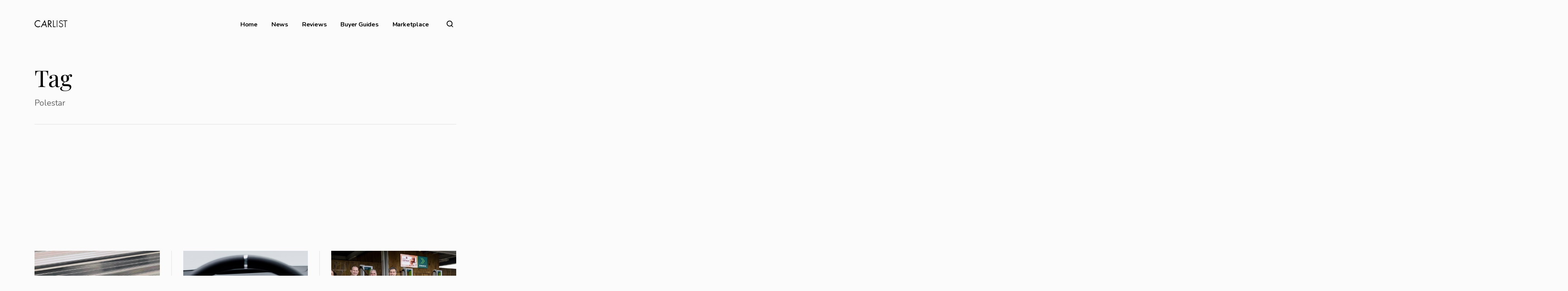

--- FILE ---
content_type: text/html; charset=UTF-8
request_url: https://carlist.com/topic/polestar/
body_size: 12432
content:
<!DOCTYPE html>
<html dir="ltr" lang="en-US" itemscope itemtype="http://schema.org/Blog">
<head>	
	<!-- wp_head __-->
	<meta charset="UTF-8" />
<title>Polestar - Carlist</title><link rel="preload" as="style" href="https://fonts.googleapis.com/css?family=Nunito%3A400%2C700%7CPlayfair%20Display%3A400%2C700&#038;subset=latin&#038;display=swap" /><link rel="stylesheet" href="https://fonts.googleapis.com/css?family=Nunito%3A400%2C700%7CPlayfair%20Display%3A400%2C700&#038;subset=latin&#038;display=swap" media="print" onload="this.media='all'" /><noscript><link rel="stylesheet" href="https://fonts.googleapis.com/css?family=Nunito%3A400%2C700%7CPlayfair%20Display%3A400%2C700&#038;subset=latin&#038;display=swap" /></noscript>

		<!-- All in One SEO Pro 4.3.9 - aioseo.com -->
		<meta name="robots" content="max-image-preview:large" />
		<link rel="canonical" href="https://carlist.com/topic/polestar/" />
		<meta name="generator" content="All in One SEO Pro (AIOSEO) 4.3.9" />
		<meta name="twitter:card" content="summary_large_image" />
		<meta name="twitter:site" content="@carlist_com" />
		<meta name="twitter:title" content="Polestar - Carlist" />
		<meta name="twitter:image" content="https://carlist.com/wp-content/uploads/2022/09/cropped-carlist-1.png" />
		<script type="application/ld+json" class="aioseo-schema">
			{"@context":"https:\/\/schema.org","@graph":[{"@type":"BreadcrumbList","@id":"https:\/\/carlist.com\/topic\/polestar\/#breadcrumblist","itemListElement":[{"@type":"ListItem","@id":"https:\/\/carlist.com\/#listItem","position":1,"item":{"@type":"WebPage","@id":"https:\/\/carlist.com\/","name":"Home","description":"Carlist has covered the automotive industry since 1998, focusing on comprehensive vehicle reviews and buyer's guides.","url":"https:\/\/carlist.com\/"},"nextItem":"https:\/\/carlist.com\/topic\/polestar\/#listItem"},{"@type":"ListItem","@id":"https:\/\/carlist.com\/topic\/polestar\/#listItem","position":2,"item":{"@type":"WebPage","@id":"https:\/\/carlist.com\/topic\/polestar\/","name":"Polestar","url":"https:\/\/carlist.com\/topic\/polestar\/"},"previousItem":"https:\/\/carlist.com\/#listItem"}]},{"@type":"CollectionPage","@id":"https:\/\/carlist.com\/topic\/polestar\/#collectionpage","url":"https:\/\/carlist.com\/topic\/polestar\/","name":"Polestar - Carlist","inLanguage":"en-US","isPartOf":{"@id":"https:\/\/carlist.com\/#website"},"breadcrumb":{"@id":"https:\/\/carlist.com\/topic\/polestar\/#breadcrumblist"}},{"@type":"Organization","@id":"https:\/\/carlist.com\/#organization","name":"Carlist","url":"https:\/\/carlist.com\/","logo":{"@type":"ImageObject","url":"https:\/\/carlist.com\/wp-content\/uploads\/2022\/09\/cropped-carlist-1.png","@id":"https:\/\/carlist.com\/#organizationLogo","width":310,"height":72},"image":{"@id":"https:\/\/carlist.com\/#organizationLogo"},"sameAs":["https:\/\/twitter.com\/carlist_com","https:\/\/www.linkedin.com\/company\/carlist"]},{"@type":"WebSite","@id":"https:\/\/carlist.com\/#website","url":"https:\/\/carlist.com\/","name":"Carlist","description":"Car News, Reviews, and Buyer's Guide","inLanguage":"en-US","publisher":{"@id":"https:\/\/carlist.com\/#organization"}}]}
		</script>
		<!-- All in One SEO Pro -->

<meta name="viewport" content="width=device-width, initial-scale=1" />
<meta name="generator" content="Insider 1.5" />
<link rel='dns-prefetch' href='//www.googletagmanager.com' />
<link rel='dns-prefetch' href='//fonts.googleapis.com' />
<link href='https://fonts.gstatic.com' crossorigin rel='preconnect' />
<link rel="alternate" type="application/rss+xml" title="Carlist &raquo; Feed" href="https://carlist.com/feed/" />
<link rel="alternate" type="application/rss+xml" title="Carlist &raquo; Comments Feed" href="https://carlist.com/comments/feed/" />
<link rel="alternate" type="application/rss+xml" title="Carlist &raquo; Polestar Tag Feed" href="https://carlist.com/topic/polestar/feed/" />
		<!-- This site uses the Google Analytics by MonsterInsights plugin v8.24.0 - Using Analytics tracking - https://www.monsterinsights.com/ -->
		<!-- Note: MonsterInsights is not currently configured on this site. The site owner needs to authenticate with Google Analytics in the MonsterInsights settings panel. -->
					<!-- No tracking code set -->
				<!-- / Google Analytics by MonsterInsights -->
		<style id='wp-img-auto-sizes-contain-inline-css' type='text/css'>
img:is([sizes=auto i],[sizes^="auto," i]){contain-intrinsic-size:3000px 1500px}
/*# sourceURL=wp-img-auto-sizes-contain-inline-css */
</style>
<style id='wp-block-library-inline-css' type='text/css'>
:root{--wp-block-synced-color:#7a00df;--wp-block-synced-color--rgb:122,0,223;--wp-bound-block-color:var(--wp-block-synced-color);--wp-editor-canvas-background:#ddd;--wp-admin-theme-color:#007cba;--wp-admin-theme-color--rgb:0,124,186;--wp-admin-theme-color-darker-10:#006ba1;--wp-admin-theme-color-darker-10--rgb:0,107,160.5;--wp-admin-theme-color-darker-20:#005a87;--wp-admin-theme-color-darker-20--rgb:0,90,135;--wp-admin-border-width-focus:2px}@media (min-resolution:192dpi){:root{--wp-admin-border-width-focus:1.5px}}.wp-element-button{cursor:pointer}:root .has-very-light-gray-background-color{background-color:#eee}:root .has-very-dark-gray-background-color{background-color:#313131}:root .has-very-light-gray-color{color:#eee}:root .has-very-dark-gray-color{color:#313131}:root .has-vivid-green-cyan-to-vivid-cyan-blue-gradient-background{background:linear-gradient(135deg,#00d084,#0693e3)}:root .has-purple-crush-gradient-background{background:linear-gradient(135deg,#34e2e4,#4721fb 50%,#ab1dfe)}:root .has-hazy-dawn-gradient-background{background:linear-gradient(135deg,#faaca8,#dad0ec)}:root .has-subdued-olive-gradient-background{background:linear-gradient(135deg,#fafae1,#67a671)}:root .has-atomic-cream-gradient-background{background:linear-gradient(135deg,#fdd79a,#004a59)}:root .has-nightshade-gradient-background{background:linear-gradient(135deg,#330968,#31cdcf)}:root .has-midnight-gradient-background{background:linear-gradient(135deg,#020381,#2874fc)}:root{--wp--preset--font-size--normal:16px;--wp--preset--font-size--huge:42px}.has-regular-font-size{font-size:1em}.has-larger-font-size{font-size:2.625em}.has-normal-font-size{font-size:var(--wp--preset--font-size--normal)}.has-huge-font-size{font-size:var(--wp--preset--font-size--huge)}.has-text-align-center{text-align:center}.has-text-align-left{text-align:left}.has-text-align-right{text-align:right}.has-fit-text{white-space:nowrap!important}#end-resizable-editor-section{display:none}.aligncenter{clear:both}.items-justified-left{justify-content:flex-start}.items-justified-center{justify-content:center}.items-justified-right{justify-content:flex-end}.items-justified-space-between{justify-content:space-between}.screen-reader-text{border:0;clip-path:inset(50%);height:1px;margin:-1px;overflow:hidden;padding:0;position:absolute;width:1px;word-wrap:normal!important}.screen-reader-text:focus{background-color:#ddd;clip-path:none;color:#444;display:block;font-size:1em;height:auto;left:5px;line-height:normal;padding:15px 23px 14px;text-decoration:none;top:5px;width:auto;z-index:100000}html :where(.has-border-color){border-style:solid}html :where([style*=border-top-color]){border-top-style:solid}html :where([style*=border-right-color]){border-right-style:solid}html :where([style*=border-bottom-color]){border-bottom-style:solid}html :where([style*=border-left-color]){border-left-style:solid}html :where([style*=border-width]){border-style:solid}html :where([style*=border-top-width]){border-top-style:solid}html :where([style*=border-right-width]){border-right-style:solid}html :where([style*=border-bottom-width]){border-bottom-style:solid}html :where([style*=border-left-width]){border-left-style:solid}html :where(img[class*=wp-image-]){height:auto;max-width:100%}:where(figure){margin:0 0 1em}html :where(.is-position-sticky){--wp-admin--admin-bar--position-offset:var(--wp-admin--admin-bar--height,0px)}@media screen and (max-width:600px){html :where(.is-position-sticky){--wp-admin--admin-bar--position-offset:0px}}

/*# sourceURL=wp-block-library-inline-css */
</style><style id='wp-block-heading-inline-css' type='text/css'>
h1:where(.wp-block-heading).has-background,h2:where(.wp-block-heading).has-background,h3:where(.wp-block-heading).has-background,h4:where(.wp-block-heading).has-background,h5:where(.wp-block-heading).has-background,h6:where(.wp-block-heading).has-background{padding:1.25em 2.375em}h1.has-text-align-left[style*=writing-mode]:where([style*=vertical-lr]),h1.has-text-align-right[style*=writing-mode]:where([style*=vertical-rl]),h2.has-text-align-left[style*=writing-mode]:where([style*=vertical-lr]),h2.has-text-align-right[style*=writing-mode]:where([style*=vertical-rl]),h3.has-text-align-left[style*=writing-mode]:where([style*=vertical-lr]),h3.has-text-align-right[style*=writing-mode]:where([style*=vertical-rl]),h4.has-text-align-left[style*=writing-mode]:where([style*=vertical-lr]),h4.has-text-align-right[style*=writing-mode]:where([style*=vertical-rl]),h5.has-text-align-left[style*=writing-mode]:where([style*=vertical-lr]),h5.has-text-align-right[style*=writing-mode]:where([style*=vertical-rl]),h6.has-text-align-left[style*=writing-mode]:where([style*=vertical-lr]),h6.has-text-align-right[style*=writing-mode]:where([style*=vertical-rl]){rotate:180deg}
/*# sourceURL=https://carlist.com/wp-includes/blocks/heading/style.min.css */
</style>
<style id='wp-block-group-inline-css' type='text/css'>
.wp-block-group{box-sizing:border-box}:where(.wp-block-group.wp-block-group-is-layout-constrained){position:relative}
/*# sourceURL=https://carlist.com/wp-includes/blocks/group/style.min.css */
</style>
<style id='wp-block-paragraph-inline-css' type='text/css'>
.is-small-text{font-size:.875em}.is-regular-text{font-size:1em}.is-large-text{font-size:2.25em}.is-larger-text{font-size:3em}.has-drop-cap:not(:focus):first-letter{float:left;font-size:8.4em;font-style:normal;font-weight:100;line-height:.68;margin:.05em .1em 0 0;text-transform:uppercase}body.rtl .has-drop-cap:not(:focus):first-letter{float:none;margin-left:.1em}p.has-drop-cap.has-background{overflow:hidden}:root :where(p.has-background){padding:1.25em 2.375em}:where(p.has-text-color:not(.has-link-color)) a{color:inherit}p.has-text-align-left[style*="writing-mode:vertical-lr"],p.has-text-align-right[style*="writing-mode:vertical-rl"]{rotate:180deg}
/*# sourceURL=https://carlist.com/wp-includes/blocks/paragraph/style.min.css */
</style>
<style id='global-styles-inline-css' type='text/css'>
:root{--wp--preset--aspect-ratio--square: 1;--wp--preset--aspect-ratio--4-3: 4/3;--wp--preset--aspect-ratio--3-4: 3/4;--wp--preset--aspect-ratio--3-2: 3/2;--wp--preset--aspect-ratio--2-3: 2/3;--wp--preset--aspect-ratio--16-9: 16/9;--wp--preset--aspect-ratio--9-16: 9/16;--wp--preset--color--black: #000000;--wp--preset--color--cyan-bluish-gray: #abb8c3;--wp--preset--color--white: #ffffff;--wp--preset--color--pale-pink: #f78da7;--wp--preset--color--vivid-red: #cf2e2e;--wp--preset--color--luminous-vivid-orange: #ff6900;--wp--preset--color--luminous-vivid-amber: #fcb900;--wp--preset--color--light-green-cyan: #7bdcb5;--wp--preset--color--vivid-green-cyan: #00d084;--wp--preset--color--pale-cyan-blue: #8ed1fc;--wp--preset--color--vivid-cyan-blue: #0693e3;--wp--preset--color--vivid-purple: #9b51e0;--wp--preset--gradient--vivid-cyan-blue-to-vivid-purple: linear-gradient(135deg,rgb(6,147,227) 0%,rgb(155,81,224) 100%);--wp--preset--gradient--light-green-cyan-to-vivid-green-cyan: linear-gradient(135deg,rgb(122,220,180) 0%,rgb(0,208,130) 100%);--wp--preset--gradient--luminous-vivid-amber-to-luminous-vivid-orange: linear-gradient(135deg,rgb(252,185,0) 0%,rgb(255,105,0) 100%);--wp--preset--gradient--luminous-vivid-orange-to-vivid-red: linear-gradient(135deg,rgb(255,105,0) 0%,rgb(207,46,46) 100%);--wp--preset--gradient--very-light-gray-to-cyan-bluish-gray: linear-gradient(135deg,rgb(238,238,238) 0%,rgb(169,184,195) 100%);--wp--preset--gradient--cool-to-warm-spectrum: linear-gradient(135deg,rgb(74,234,220) 0%,rgb(151,120,209) 20%,rgb(207,42,186) 40%,rgb(238,44,130) 60%,rgb(251,105,98) 80%,rgb(254,248,76) 100%);--wp--preset--gradient--blush-light-purple: linear-gradient(135deg,rgb(255,206,236) 0%,rgb(152,150,240) 100%);--wp--preset--gradient--blush-bordeaux: linear-gradient(135deg,rgb(254,205,165) 0%,rgb(254,45,45) 50%,rgb(107,0,62) 100%);--wp--preset--gradient--luminous-dusk: linear-gradient(135deg,rgb(255,203,112) 0%,rgb(199,81,192) 50%,rgb(65,88,208) 100%);--wp--preset--gradient--pale-ocean: linear-gradient(135deg,rgb(255,245,203) 0%,rgb(182,227,212) 50%,rgb(51,167,181) 100%);--wp--preset--gradient--electric-grass: linear-gradient(135deg,rgb(202,248,128) 0%,rgb(113,206,126) 100%);--wp--preset--gradient--midnight: linear-gradient(135deg,rgb(2,3,129) 0%,rgb(40,116,252) 100%);--wp--preset--font-size--small: 13px;--wp--preset--font-size--medium: 20px;--wp--preset--font-size--large: 36px;--wp--preset--font-size--x-large: 42px;--wp--preset--spacing--20: 0.44rem;--wp--preset--spacing--30: 0.67rem;--wp--preset--spacing--40: 1rem;--wp--preset--spacing--50: 1.5rem;--wp--preset--spacing--60: 2.25rem;--wp--preset--spacing--70: 3.38rem;--wp--preset--spacing--80: 5.06rem;--wp--preset--shadow--natural: 6px 6px 9px rgba(0, 0, 0, 0.2);--wp--preset--shadow--deep: 12px 12px 50px rgba(0, 0, 0, 0.4);--wp--preset--shadow--sharp: 6px 6px 0px rgba(0, 0, 0, 0.2);--wp--preset--shadow--outlined: 6px 6px 0px -3px rgb(255, 255, 255), 6px 6px rgb(0, 0, 0);--wp--preset--shadow--crisp: 6px 6px 0px rgb(0, 0, 0);}:where(.is-layout-flex){gap: 0.5em;}:where(.is-layout-grid){gap: 0.5em;}body .is-layout-flex{display: flex;}.is-layout-flex{flex-wrap: wrap;align-items: center;}.is-layout-flex > :is(*, div){margin: 0;}body .is-layout-grid{display: grid;}.is-layout-grid > :is(*, div){margin: 0;}:where(.wp-block-columns.is-layout-flex){gap: 2em;}:where(.wp-block-columns.is-layout-grid){gap: 2em;}:where(.wp-block-post-template.is-layout-flex){gap: 1.25em;}:where(.wp-block-post-template.is-layout-grid){gap: 1.25em;}.has-black-color{color: var(--wp--preset--color--black) !important;}.has-cyan-bluish-gray-color{color: var(--wp--preset--color--cyan-bluish-gray) !important;}.has-white-color{color: var(--wp--preset--color--white) !important;}.has-pale-pink-color{color: var(--wp--preset--color--pale-pink) !important;}.has-vivid-red-color{color: var(--wp--preset--color--vivid-red) !important;}.has-luminous-vivid-orange-color{color: var(--wp--preset--color--luminous-vivid-orange) !important;}.has-luminous-vivid-amber-color{color: var(--wp--preset--color--luminous-vivid-amber) !important;}.has-light-green-cyan-color{color: var(--wp--preset--color--light-green-cyan) !important;}.has-vivid-green-cyan-color{color: var(--wp--preset--color--vivid-green-cyan) !important;}.has-pale-cyan-blue-color{color: var(--wp--preset--color--pale-cyan-blue) !important;}.has-vivid-cyan-blue-color{color: var(--wp--preset--color--vivid-cyan-blue) !important;}.has-vivid-purple-color{color: var(--wp--preset--color--vivid-purple) !important;}.has-black-background-color{background-color: var(--wp--preset--color--black) !important;}.has-cyan-bluish-gray-background-color{background-color: var(--wp--preset--color--cyan-bluish-gray) !important;}.has-white-background-color{background-color: var(--wp--preset--color--white) !important;}.has-pale-pink-background-color{background-color: var(--wp--preset--color--pale-pink) !important;}.has-vivid-red-background-color{background-color: var(--wp--preset--color--vivid-red) !important;}.has-luminous-vivid-orange-background-color{background-color: var(--wp--preset--color--luminous-vivid-orange) !important;}.has-luminous-vivid-amber-background-color{background-color: var(--wp--preset--color--luminous-vivid-amber) !important;}.has-light-green-cyan-background-color{background-color: var(--wp--preset--color--light-green-cyan) !important;}.has-vivid-green-cyan-background-color{background-color: var(--wp--preset--color--vivid-green-cyan) !important;}.has-pale-cyan-blue-background-color{background-color: var(--wp--preset--color--pale-cyan-blue) !important;}.has-vivid-cyan-blue-background-color{background-color: var(--wp--preset--color--vivid-cyan-blue) !important;}.has-vivid-purple-background-color{background-color: var(--wp--preset--color--vivid-purple) !important;}.has-black-border-color{border-color: var(--wp--preset--color--black) !important;}.has-cyan-bluish-gray-border-color{border-color: var(--wp--preset--color--cyan-bluish-gray) !important;}.has-white-border-color{border-color: var(--wp--preset--color--white) !important;}.has-pale-pink-border-color{border-color: var(--wp--preset--color--pale-pink) !important;}.has-vivid-red-border-color{border-color: var(--wp--preset--color--vivid-red) !important;}.has-luminous-vivid-orange-border-color{border-color: var(--wp--preset--color--luminous-vivid-orange) !important;}.has-luminous-vivid-amber-border-color{border-color: var(--wp--preset--color--luminous-vivid-amber) !important;}.has-light-green-cyan-border-color{border-color: var(--wp--preset--color--light-green-cyan) !important;}.has-vivid-green-cyan-border-color{border-color: var(--wp--preset--color--vivid-green-cyan) !important;}.has-pale-cyan-blue-border-color{border-color: var(--wp--preset--color--pale-cyan-blue) !important;}.has-vivid-cyan-blue-border-color{border-color: var(--wp--preset--color--vivid-cyan-blue) !important;}.has-vivid-purple-border-color{border-color: var(--wp--preset--color--vivid-purple) !important;}.has-vivid-cyan-blue-to-vivid-purple-gradient-background{background: var(--wp--preset--gradient--vivid-cyan-blue-to-vivid-purple) !important;}.has-light-green-cyan-to-vivid-green-cyan-gradient-background{background: var(--wp--preset--gradient--light-green-cyan-to-vivid-green-cyan) !important;}.has-luminous-vivid-amber-to-luminous-vivid-orange-gradient-background{background: var(--wp--preset--gradient--luminous-vivid-amber-to-luminous-vivid-orange) !important;}.has-luminous-vivid-orange-to-vivid-red-gradient-background{background: var(--wp--preset--gradient--luminous-vivid-orange-to-vivid-red) !important;}.has-very-light-gray-to-cyan-bluish-gray-gradient-background{background: var(--wp--preset--gradient--very-light-gray-to-cyan-bluish-gray) !important;}.has-cool-to-warm-spectrum-gradient-background{background: var(--wp--preset--gradient--cool-to-warm-spectrum) !important;}.has-blush-light-purple-gradient-background{background: var(--wp--preset--gradient--blush-light-purple) !important;}.has-blush-bordeaux-gradient-background{background: var(--wp--preset--gradient--blush-bordeaux) !important;}.has-luminous-dusk-gradient-background{background: var(--wp--preset--gradient--luminous-dusk) !important;}.has-pale-ocean-gradient-background{background: var(--wp--preset--gradient--pale-ocean) !important;}.has-electric-grass-gradient-background{background: var(--wp--preset--gradient--electric-grass) !important;}.has-midnight-gradient-background{background: var(--wp--preset--gradient--midnight) !important;}.has-small-font-size{font-size: var(--wp--preset--font-size--small) !important;}.has-medium-font-size{font-size: var(--wp--preset--font-size--medium) !important;}.has-large-font-size{font-size: var(--wp--preset--font-size--large) !important;}.has-x-large-font-size{font-size: var(--wp--preset--font-size--x-large) !important;}
/*# sourceURL=global-styles-inline-css */
</style>

<style id='classic-theme-styles-inline-css' type='text/css'>
/*! This file is auto-generated */
.wp-block-button__link{color:#fff;background-color:#32373c;border-radius:9999px;box-shadow:none;text-decoration:none;padding:calc(.667em + 2px) calc(1.333em + 2px);font-size:1.125em}.wp-block-file__button{background:#32373c;color:#fff;text-decoration:none}
/*# sourceURL=/wp-includes/css/classic-themes.min.css */
</style>

<link data-minify="1" rel='stylesheet' id='dashicons-css' href='https://carlist.com/wp-content/cache/min/1/wp-includes/css/dashicons.min.css?ver=1721782786' type='text/css' media='all' />
<link data-minify="1" rel='stylesheet' id='thickbox-css' href='https://carlist.com/wp-content/cache/min/1/wp-includes/js/thickbox/thickbox.css?ver=1721782786' type='text/css' media='all' />
<link data-minify="1" rel='stylesheet' id='editor-style-css' href='https://carlist.com/wp-content/cache/min/1/wp-content/themes/insider/style-editor.css?ver=1721782786' type='text/css' media='all' />
<link data-minify="1" rel='stylesheet' id='hybrid-style-css' href='https://carlist.com/wp-content/cache/min/1/wp-content/themes/insider/style.css?ver=1721782786' type='text/css' media='all' />
<style id='hybrid-style-inline-css' type='text/css'>

	
	/* Logo */
	#logo img { height: 20px; }
	
	/* Font */
	body, .editor-styles-wrapper,
	input, textarea, select, button, 
	h1, h2, h3, h4, h5, h6 { font-family: 'Nunito', sans-serif; }
	blockquote, em,
	.entry-header h2, .editor-post-title__block .editor-post-title__input, 
	.entry-content > p,  .editor-styles-wrapper p, 
	.entry-content > ul, .editor-styles-wrapper ul, 
	.entry-content > ol, .editor-styles-wrapper ol, 
	.comment-content p { font-family: 'Playfair Display', serif; }
	
	/* Colors */
	:root {
	  --bg-color:     	  #FBFBFB;
	  --widgets-bg-color: #F5F5F5;
	  --header-bg-color:  #202523;
	  --accent-color:     #29ab82;
	  --line-color:       #DFDFDF;
	  --text-color:       #000000;
	}
	
	
/*# sourceURL=hybrid-style-inline-css */
</style>
<script type="text/javascript" src="https://carlist.com/wp-includes/js/jquery/jquery.min.js?ver=3.7.1" id="jquery-core-js"></script>
<script type="text/javascript" src="https://carlist.com/wp-includes/js/jquery/jquery-migrate.min.js?ver=3.4.1" id="jquery-migrate-js"></script>

<!-- Google tag (gtag.js) snippet added by Site Kit -->

<!-- Google Analytics snippet added by Site Kit -->
<script type="text/javascript" src="https://www.googletagmanager.com/gtag/js?id=G-D2TYF89NM7" id="google_gtagjs-js" async></script>
<script type="text/javascript" id="google_gtagjs-js-after">
/* <![CDATA[ */
window.dataLayer = window.dataLayer || [];function gtag(){dataLayer.push(arguments);}
gtag("set","linker",{"domains":["carlist.com"]});
gtag("js", new Date());
gtag("set", "developer_id.dZTNiMT", true);
gtag("config", "G-D2TYF89NM7");
//# sourceURL=google_gtagjs-js-after
/* ]]> */
</script>

<!-- End Google tag (gtag.js) snippet added by Site Kit -->
<link rel="https://api.w.org/" href="https://carlist.com/wp-json/" /><link rel="alternate" title="JSON" type="application/json" href="https://carlist.com/wp-json/wp/v2/tags/157" /><link rel="EditURI" type="application/rsd+xml" title="RSD" href="https://carlist.com/xmlrpc.php?rsd" />
<meta name="generator" content="WordPress 6.9" />
<meta name="generator" content="Site Kit by Google 1.131.0" /><!-- Markup (JSON-LD) structured in schema.org ver.4.8.1 START -->
<!-- Markup (JSON-LD) structured in schema.org END -->
<meta name="google-site-verification" content="2jhcFKLApA72QT8t62Zb0bG4YabscGxSpS5kfiX2U2U"><noscript><style>.lazyload[data-src]{display:none !important;}</style></noscript><style>.lazyload{background-image:none !important;}.lazyload:before{background-image:none !important;}</style><!-- There is no amphtml version available for this URL. -->		<style type="text/css" id="wp-custom-css">
			.grecaptcha-badge { 
    visibility: hidden;
}

.featured-image {
    width: calc(100vw + 0%);
}
		</style>
			<script async data-id="101411487" src="//static.getclicky.com/js"></script>
<script async src="https://pagead2.googlesyndication.com/pagead/js/adsbygoogle.js?client=ca-pub-8132687037893389"
     crossorigin="anonymous"></script>
</head>

<body class="archive tag tag-polestar tag-157 wp-custom-logo wp-embed-responsive wp-theme-insider loading">

<div id="loadbar"></div>
	
<div id="wrapperbox">
	
<!-- ====================
	       HEADER 
	==================== -->
	<header id="header">

		<!-- Logo __-->
		<h1 id="logo">
							<a href="https://carlist.com/" class="custom-logo-link" rel="home"><img width="310" height="72" src="[data-uri]" class="custom-logo lazyload" alt="Carlist" decoding="async" data-src="https://carlist.com/wp-content/uploads/2022/09/cropped-carlist-1.png" data-eio-rwidth="310" data-eio-rheight="72" /><noscript><img width="310" height="72" src="https://carlist.com/wp-content/uploads/2022/09/cropped-carlist-1.png" class="custom-logo" alt="Carlist" decoding="async" data-eio="l" /></noscript></a>						<span id="tagline">Car News, Reviews, and Buyer&#039;s Guide</span>
		</h1>
	
		<!-- Main menu __-->
		<input type="checkbox" id="menutoggle" />
		<label for="menutoggle" id="menutogglebutton">☰</label>
		<nav id="menu">
			<ul><li id="menu-item-18" class="menu-item menu-item-type-custom menu-item-object-custom menu-item-home menu-item-18"><a href="https://carlist.com/">Home</a></li>
<li id="menu-item-20" class="menu-item menu-item-type-taxonomy menu-item-object-category menu-item-20"><a href="https://carlist.com/category/news/">News</a></li>
<li id="menu-item-21" class="menu-item menu-item-type-taxonomy menu-item-object-category menu-item-21"><a href="https://carlist.com/category/reviews/">Reviews</a></li>
<li id="menu-item-22" class="menu-item menu-item-type-taxonomy menu-item-object-category menu-item-22"><a href="https://carlist.com/category/buyer-guides/">Buyer Guides</a></li>
<li id="menu-item-1717" class="menu-item menu-item-type-custom menu-item-object-custom menu-item-1717"><a href="https://marketplace.carlist.com">Marketplace</a></li>
</ul>		</nav>
		
		<!-- Search __-->
		<div id="extras">
			<form action="https://carlist.com/" method="get" id="searchbar">
	<fieldset>
		<input type="text" name="s" value="" placeholder="" />
		<button type="button"><svg width="17" height="17" viewBox="0 0 17 17"><circle cx="7.7" cy="7.5" r="6.7" fill="none" stroke="#000" stroke-width="2"/><path d="M11.7 11.8a.9.9 0 0 1 1.3 0l3.7 3.7a.9.9 0 0 1 0 1.2.9.9 0 0 1-1.2 0L11.7 13a.9.9 0 0 1 0-1.2z" fill-rule="evenodd"/></svg></button>
	</fieldset>
</form>		</div>
	</header>
	<!-- END #header -->

<!-- ====================
	       CONTENT 
	==================== -->
	<main id="content">
		<div class="wrapper">
			

<article class="loop-meta">
	<div class="entry-header">	
			<h2>Tag </h2>
		<div class="entry-excerpt">Polestar</div>
	
	</div>
</article>
		<div class="excerpts without-top-border">
		
			
						
	<div class="excerpt ">
	
		<!-- Date ___-->
				
		<!-- Thumb ___-->	
		<div class="featured-image-excerpt">
			<a href="https://carlist.com/a-coup-for-sweden-polestar-5-to-appear-in-gran-turismo-7/">
				<img width="1200" height="840" src="[data-uri]" class="attachment-post-thumbnail size-post-thumbnail wp-post-image lazyload" alt="" decoding="async" fetchpriority="high" data-src="https://carlist.com/wp-content/uploads/2025/11/01-Polestar_5Speedway-1200x840.jpg" data-eio-rwidth="1200" data-eio-rheight="840" /><noscript><img width="1200" height="840" src="https://carlist.com/wp-content/uploads/2025/11/01-Polestar_5Speedway-1200x840.jpg" class="attachment-post-thumbnail size-post-thumbnail wp-post-image" alt="" decoding="async" fetchpriority="high" data-eio="l" /></noscript>			</a>
		</div>
		
		<div class="entry-header">
			
			<!-- Categories ___-->
			<div class="entry-meta">
												<strong><a href="https://carlist.com/category/news/" rel="category tag">News</a></strong>
																<span class="entry-date"> &nbsp; &bull; &nbsp;
				November 10, 2025</span> 
				<a href="https://carlist.com/a-coup-for-sweden-polestar-5-to-appear-in-gran-turismo-7/" class="entry-read-time">
					<span>&nbsp; &bull; &nbsp;</span>
					4 min					read				</a>
							</div>
			
			<!-- Heading ___-->
			<a href="https://carlist.com/a-coup-for-sweden-polestar-5-to-appear-in-gran-turismo-7/">
				<h2>A Coup For Sweden: Polestar 5 To Appear In Gran Turismo 7</h2>			
			</a>
			
			<!-- Excerpt ___-->
			<div class="entry-excerpt">
				<p>Polestar, the Swedish electric performance brand, is introducing its new Polestar 5 into Gran Turismo 7, for PlayStation 4 and &#8230;</p>
			</div>
			
						
		</div><!-- .entry-header -->
		
	</div>
			
		
						
	<div class="excerpt ">
	
		<!-- Date ___-->
				
		<!-- Thumb ___-->	
		<div class="featured-image-excerpt">
			<a href="https://carlist.com/polestar-is-first-oem-to-employ-google-maps-live-lane-guidance/">
				<img width="1200" height="840" src="[data-uri]" class="attachment-post-thumbnail size-post-thumbnail wp-post-image lazyload" alt="" decoding="async" data-src="https://carlist.com/wp-content/uploads/2025/11/Goog-Maps-LLG-mph-2-1200x840.jpg" data-eio-rwidth="1200" data-eio-rheight="840" /><noscript><img width="1200" height="840" src="https://carlist.com/wp-content/uploads/2025/11/Goog-Maps-LLG-mph-2-1200x840.jpg" class="attachment-post-thumbnail size-post-thumbnail wp-post-image" alt="" decoding="async" data-eio="l" /></noscript>			</a>
		</div>
		
		<div class="entry-header">
			
			<!-- Categories ___-->
			<div class="entry-meta">
												<strong><a href="https://carlist.com/category/news/" rel="category tag">News</a></strong>
																<span class="entry-date"> &nbsp; &bull; &nbsp;
				November 4, 2025</span> 
				<a href="https://carlist.com/polestar-is-first-oem-to-employ-google-maps-live-lane-guidance/" class="entry-read-time">
					<span>&nbsp; &bull; &nbsp;</span>
					3 min					read				</a>
							</div>
			
			<!-- Heading ___-->
			<a href="https://carlist.com/polestar-is-first-oem-to-employ-google-maps-live-lane-guidance/">
				<h2>Polestar Is First OEM To Employ Google Maps’ Live Lane Guidance </h2>			
			</a>
			
			<!-- Excerpt ___-->
			<div class="entry-excerpt">
				<p>Polestar, the Swedish electric performance car brand, is set to become the first automotive OEM to integrate Google Maps’ new &#8230;</p>
			</div>
			
						
		</div><!-- .entry-header -->
		
	</div>
			
		
						
	<div class="excerpt ">
	
		<!-- Date ___-->
				
		<!-- Thumb ___-->	
		<div class="featured-image-excerpt">
			<a href="https://carlist.com/polestar-3-sets-guinness-world-record-for-longest-trip-by-ev/">
				<img width="1200" height="840" src="[data-uri]" class="attachment-post-thumbnail size-post-thumbnail wp-post-image lazyload" alt="" decoding="async" data-src="https://carlist.com/wp-content/uploads/2025/08/Polestar-3_World_Record_Attempt_2025_258-1200x840.jpg" data-eio-rwidth="1200" data-eio-rheight="840" /><noscript><img width="1200" height="840" src="https://carlist.com/wp-content/uploads/2025/08/Polestar-3_World_Record_Attempt_2025_258-1200x840.jpg" class="attachment-post-thumbnail size-post-thumbnail wp-post-image" alt="" decoding="async" data-eio="l" /></noscript>			</a>
		</div>
		
		<div class="entry-header">
			
			<!-- Categories ___-->
			<div class="entry-meta">
												<strong><a href="https://carlist.com/category/news/" rel="category tag">News</a></strong>
																<span class="entry-date"> &nbsp; &bull; &nbsp;
				August 14, 2025</span> 
				<a href="https://carlist.com/polestar-3-sets-guinness-world-record-for-longest-trip-by-ev/" class="entry-read-time">
					<span>&nbsp; &bull; &nbsp;</span>
					3 min					read				</a>
							</div>
			
			<!-- Heading ___-->
			<a href="https://carlist.com/polestar-3-sets-guinness-world-record-for-longest-trip-by-ev/">
				<h2>Polestar 3 Sets Guinness World Record For Longest Trip By EV</h2>			
			</a>
			
			<!-- Excerpt ___-->
			<div class="entry-excerpt">
				<p>Polestar has a new record. The brand’s large electric SUV, the Polestar 3, has broken the Guinness World Record for &#8230;</p>
			</div>
			
						
		</div><!-- .entry-header -->
		
	</div>
			
		
						
	<div class="excerpt ">
	
		<!-- Date ___-->
				
		<!-- Thumb ___-->	
		<div class="featured-image-excerpt">
			<a href="https://carlist.com/polestar-4-awarded-red-dot-best-of-the-best-gong/">
				<img width="1200" height="840" src="[data-uri]" class="attachment-post-thumbnail size-post-thumbnail wp-post-image lazyload" alt="" decoding="async" data-src="https://carlist.com/wp-content/uploads/2025/08/Polestar_4_Bestofthebest-1200x840.jpg" data-eio-rwidth="1200" data-eio-rheight="840" /><noscript><img width="1200" height="840" src="https://carlist.com/wp-content/uploads/2025/08/Polestar_4_Bestofthebest-1200x840.jpg" class="attachment-post-thumbnail size-post-thumbnail wp-post-image" alt="" decoding="async" data-eio="l" /></noscript>			</a>
		</div>
		
		<div class="entry-header">
			
			<!-- Categories ___-->
			<div class="entry-meta">
												<strong><a href="https://carlist.com/category/news/" rel="category tag">News</a></strong>
																<span class="entry-date"> &nbsp; &bull; &nbsp;
				August 7, 2025</span> 
				<a href="https://carlist.com/polestar-4-awarded-red-dot-best-of-the-best-gong/" class="entry-read-time">
					<span>&nbsp; &bull; &nbsp;</span>
					2 min					read				</a>
							</div>
			
			<!-- Heading ___-->
			<a href="https://carlist.com/polestar-4-awarded-red-dot-best-of-the-best-gong/">
				<h2>Polestar 4 Awarded Red Dot ‘Best Of The Best’ Gong</h2>			
			</a>
			
			<!-- Excerpt ___-->
			<div class="entry-excerpt">
				<p>Polestar has been thrust onto the world’s automotive stage again, having been recognised for its distinctive design approach. Polestar 4 &#8230;</p>
			</div>
			
						
		</div><!-- .entry-header -->
		
	</div>
			
		
						
	<div class="excerpt ">
	
		<!-- Date ___-->
				
		<!-- Thumb ___-->	
		<div class="featured-image-excerpt">
			<a href="https://carlist.com/polestar-destined-for-thailand-in-2025-malaysia-still-undecided/">
				<img width="1200" height="840" src="[data-uri]" class="attachment-post-thumbnail size-post-thumbnail wp-post-image lazyload" alt="" decoding="async" data-src="https://carlist.com/wp-content/uploads/2024/06/Polestar3-1200x840.jpg" data-eio-rwidth="1200" data-eio-rheight="840" /><noscript><img width="1200" height="840" src="https://carlist.com/wp-content/uploads/2024/06/Polestar3-1200x840.jpg" class="attachment-post-thumbnail size-post-thumbnail wp-post-image" alt="" decoding="async" data-eio="l" /></noscript>			</a>
		</div>
		
		<div class="entry-header">
			
			<!-- Categories ___-->
			<div class="entry-meta">
												<strong><a href="https://carlist.com/category/news/" rel="category tag">News</a></strong>
																<span class="entry-date"> &nbsp; &bull; &nbsp;
				June 20, 2024</span> 
				<a href="https://carlist.com/polestar-destined-for-thailand-in-2025-malaysia-still-undecided/" class="entry-read-time">
					<span>&nbsp; &bull; &nbsp;</span>
					2 min					read				</a>
							</div>
			
			<!-- Heading ___-->
			<a href="https://carlist.com/polestar-destined-for-thailand-in-2025-malaysia-still-undecided/">
				<h2>Polestar Destined For Thailand In 2025, Malaysia Still Undecided</h2>			
			</a>
			
			<!-- Excerpt ___-->
			<div class="entry-excerpt">
				<p>As part of its aspirations to expand retail and commercial activities, Polestar, Volvo&#8217;s electric vehicle offshoot brand, has just revealed &#8230;</p>
			</div>
			
						
		</div><!-- .entry-header -->
		
	</div>
			
		
						
	<div class="excerpt ">
	
		<!-- Date ___-->
				
		<!-- Thumb ___-->	
		<div class="featured-image-excerpt">
			<a href="https://carlist.com/this-is-the-new-2025-polestar-3-suv-starting-at-73400/">
				<img width="1200" height="840" src="[data-uri]" class="attachment-post-thumbnail size-post-thumbnail wp-post-image lazyload" alt="" decoding="async" data-src="https://carlist.com/wp-content/uploads/2024/03/polestar-3-front-1200x840.jpg" data-eio-rwidth="1200" data-eio-rheight="840" /><noscript><img width="1200" height="840" src="https://carlist.com/wp-content/uploads/2024/03/polestar-3-front-1200x840.jpg" class="attachment-post-thumbnail size-post-thumbnail wp-post-image" alt="" decoding="async" data-eio="l" /></noscript>			</a>
		</div>
		
		<div class="entry-header">
			
			<!-- Categories ___-->
			<div class="entry-meta">
												<strong><a href="https://carlist.com/category/news/" rel="category tag">News</a></strong>
																<span class="entry-date"> &nbsp; &bull; &nbsp;
				March 14, 2024</span> 
				<a href="https://carlist.com/this-is-the-new-2025-polestar-3-suv-starting-at-73400/" class="entry-read-time">
					<span>&nbsp; &bull; &nbsp;</span>
					3 min					read				</a>
							</div>
			
			<!-- Heading ___-->
			<a href="https://carlist.com/this-is-the-new-2025-polestar-3-suv-starting-at-73400/">
				<h2>This Is The New 2025 Polestar 3 SUV</h2>			
			</a>
			
			<!-- Excerpt ___-->
			<div class="entry-excerpt">
				<p>Polestar, the Swedish electric performance car brand, has announced additional variants of the highly anticipated 2025 Polestar 3 SUV, along &#8230;</p>
			</div>
			
						
		</div><!-- .entry-header -->
		
	</div>
			
		
						
	<div class="excerpt ">
	
		<!-- Date ___-->
				
		<!-- Thumb ___-->	
		<div class="featured-image-excerpt">
			<a href="https://carlist.com/polestar-4-electric-suv-available-now-in-china/">
				<img width="1200" height="787" src="[data-uri]" class="attachment-post-thumbnail size-post-thumbnail wp-post-image lazyload" alt="" decoding="async" data-src="https://carlist.com/wp-content/uploads/2024/01/677700-1200x787.jpeg" data-eio-rwidth="1200" data-eio-rheight="787" /><noscript><img width="1200" height="787" src="https://carlist.com/wp-content/uploads/2024/01/677700-1200x787.jpeg" class="attachment-post-thumbnail size-post-thumbnail wp-post-image" alt="" decoding="async" data-eio="l" /></noscript>			</a>
		</div>
		
		<div class="entry-header">
			
			<!-- Categories ___-->
			<div class="entry-meta">
												<strong><a href="https://carlist.com/category/news/" rel="category tag">News</a></strong>
																<span class="entry-date"> &nbsp; &bull; &nbsp;
				January 13, 2024</span> 
				<a href="https://carlist.com/polestar-4-electric-suv-available-now-in-china/" class="entry-read-time">
					<span>&nbsp; &bull; &nbsp;</span>
					2 min					read				</a>
							</div>
			
			<!-- Heading ___-->
			<a href="https://carlist.com/polestar-4-electric-suv-available-now-in-china/">
				<h2>Polestar 4 Electric SUV Available Now in China</h2>			
			</a>
			
			<!-- Excerpt ___-->
			<div class="entry-excerpt">
				<p>Polestar has revealed their quickest production vehicle to date with their latest launch, the Polestar 4. Capable of sprinting from &#8230;</p>
			</div>
			
						
		</div><!-- .entry-header -->
		
	</div>
			
		
						
	<div class="excerpt ">
	
		<!-- Date ___-->
				
		<!-- Thumb ___-->	
		<div class="featured-image-excerpt">
			<a href="https://carlist.com/polestar-has-porsche-911-in-its-sights-with-electric-roadster/">
				<img width="1200" height="570" src="[data-uri]" class="attachment-post-thumbnail size-post-thumbnail wp-post-image lazyload" alt="" decoding="async" data-src="https://carlist.com/wp-content/uploads/2022/11/Polestar-Porsche-electric-sports-copy-1200x570.jpg" data-eio-rwidth="1200" data-eio-rheight="570" /><noscript><img width="1200" height="570" src="https://carlist.com/wp-content/uploads/2022/11/Polestar-Porsche-electric-sports-copy-1200x570.jpg" class="attachment-post-thumbnail size-post-thumbnail wp-post-image" alt="" decoding="async" data-eio="l" /></noscript>			</a>
		</div>
		
		<div class="entry-header">
			
			<!-- Categories ___-->
			<div class="entry-meta">
												<strong><a href="https://carlist.com/category/news/" rel="category tag">News</a></strong>
																<span class="entry-date"> &nbsp; &bull; &nbsp;
				November 29, 2022</span> 
				<a href="https://carlist.com/polestar-has-porsche-911-in-its-sights-with-electric-roadster/" class="entry-read-time">
					<span>&nbsp; &bull; &nbsp;</span>
					5 min					read				</a>
							</div>
			
			<!-- Heading ___-->
			<a href="https://carlist.com/polestar-has-porsche-911-in-its-sights-with-electric-roadster/">
				<h2>Polestar Has Porsche 911 In Its Sights With Electric Roadster</h2>			
			</a>
			
			<!-- Excerpt ___-->
			<div class="entry-excerpt">
				<p>Polestar just threw down the gauntlet to Porsche when it announced that it will launch a new high-performance electric sports &#8230;</p>
			</div>
			
						
		</div><!-- .entry-header -->
		
	</div>
			
		
						
	<div class="excerpt ">
	
		<!-- Date ___-->
				
		<!-- Thumb ___-->	
		<div class="featured-image-excerpt">
			<a href="https://carlist.com/all-new-2023-polestar-3-suv-ev-is-prime-to-take-on-tesla/">
				<img width="1200" height="840" src="[data-uri]" class="attachment-post-thumbnail size-post-thumbnail wp-post-image lazyload" alt="" decoding="async" data-src="https://carlist.com/wp-content/uploads/2022/10/Polestar_3_Exterior_features___Polestar_US-1200x840.jpeg" data-eio-rwidth="1200" data-eio-rheight="840" /><noscript><img width="1200" height="840" src="https://carlist.com/wp-content/uploads/2022/10/Polestar_3_Exterior_features___Polestar_US-1200x840.jpeg" class="attachment-post-thumbnail size-post-thumbnail wp-post-image" alt="" decoding="async" data-eio="l" /></noscript>			</a>
		</div>
		
		<div class="entry-header">
			
			<!-- Categories ___-->
			<div class="entry-meta">
												<strong><a href="https://carlist.com/category/news/" rel="category tag">News</a></strong>
																<span class="entry-date"> &nbsp; &bull; &nbsp;
				October 12, 2022</span> 
				<a href="https://carlist.com/all-new-2023-polestar-3-suv-ev-is-prime-to-take-on-tesla/" class="entry-read-time">
					<span>&nbsp; &bull; &nbsp;</span>
					4 min					read				</a>
							</div>
			
			<!-- Heading ___-->
			<a href="https://carlist.com/all-new-2023-polestar-3-suv-ev-is-prime-to-take-on-tesla/">
				<h2>All-new 2023 Polestar 3 SUV EV is prime to take on Tesla</h2>			
			</a>
			
			<!-- Excerpt ___-->
			<div class="entry-excerpt">
				<p>The first limited-edition, Polestar 1 EV to hit the market was priced at $155,000. The Polestar 1 was never intended &#8230;</p>
			</div>
			
						
		</div><!-- .entry-header -->
		
	</div>
			
				
					</div><!-- .excerpts -->
				
				
	
		
		</div><!-- .wrapper -->
	</main>
	
	
	<!-- ====================
	       FOOTER 
	==================== -->
	<footer id="footer">
		<ul class="social-icons">
			
	



	






		</ul>
		
			
	<div class="widgets">		
		<div class="widget widget_block">
<div class="wp-block-group"><div class="wp-block-group__inner-container is-layout-flow wp-block-group-is-layout-flow"></div></div>
</div><div class="widget widget_block">
<div class="wp-block-group"><div class="wp-block-group__inner-container is-layout-flow wp-block-group-is-layout-flow"></div></div>
</div>	</div>

		
		<div class="bottom" style="font-weight: bold;">
			<p>&copy; Copyright 1998-2025 Carlist&#174;. All Rights Reserved.</p>
			<p><a href="https://carlist.com" title="CarList">Home</a> / <a href="https://carlist.com/about/" title="About CarList">About</a> / <a href="https://carlist.com/contact/" title="Contact CarList">Contact</a> / <a href="https://carlist.com/privacy-policy/" title="CarList's Privacy Policy'">Privacy Policy / <a href="https://carlist.com/terms-of-use/" title="CarList's Terms of Use'">Terms of Use</a></p>
				
			
		</div>
	</footer>
</div><!-- #wrapperbox -->

<script type="speculationrules">
{"prefetch":[{"source":"document","where":{"and":[{"href_matches":"/*"},{"not":{"href_matches":["/wp-*.php","/wp-admin/*","/wp-content/uploads/*","/wp-content/*","/wp-content/plugins/*","/wp-content/themes/insider/*","/*\\?(.+)"]}},{"not":{"selector_matches":"a[rel~=\"nofollow\"]"}},{"not":{"selector_matches":".no-prefetch, .no-prefetch a"}}]},"eagerness":"conservative"}]}
</script>
<script type="text/javascript" id="theme-scripts-js-extra">
/* <![CDATA[ */
var ajax_var = {"url":"https://carlist.com/wp-admin/admin-ajax.php","nonce":"845f0b2467","template":""};
//# sourceURL=theme-scripts-js-extra
/* ]]> */
</script>
<script data-minify="1" type="text/javascript" src="https://carlist.com/wp-content/cache/min/1/wp-content/themes/insider/js/theme-scripts.js?ver=1721782786" id="theme-scripts-js"></script>
<script type="text/javascript" id="eio-lazy-load-js-before">
/* <![CDATA[ */
var eio_lazy_vars = {"exactdn_domain":"","skip_autoscale":0,"threshold":0};
//# sourceURL=eio-lazy-load-js-before
/* ]]> */
</script>
<script type="text/javascript" src="https://carlist.com/wp-content/plugins/ewww-image-optimizer/includes/lazysizes.min.js?ver=770" id="eio-lazy-load-js" async="async" data-wp-strategy="async"></script>
<script type="text/javascript" id="rocket-browser-checker-js-after">
/* <![CDATA[ */
"use strict";var _createClass=function(){function defineProperties(target,props){for(var i=0;i<props.length;i++){var descriptor=props[i];descriptor.enumerable=descriptor.enumerable||!1,descriptor.configurable=!0,"value"in descriptor&&(descriptor.writable=!0),Object.defineProperty(target,descriptor.key,descriptor)}}return function(Constructor,protoProps,staticProps){return protoProps&&defineProperties(Constructor.prototype,protoProps),staticProps&&defineProperties(Constructor,staticProps),Constructor}}();function _classCallCheck(instance,Constructor){if(!(instance instanceof Constructor))throw new TypeError("Cannot call a class as a function")}var RocketBrowserCompatibilityChecker=function(){function RocketBrowserCompatibilityChecker(options){_classCallCheck(this,RocketBrowserCompatibilityChecker),this.passiveSupported=!1,this._checkPassiveOption(this),this.options=!!this.passiveSupported&&options}return _createClass(RocketBrowserCompatibilityChecker,[{key:"_checkPassiveOption",value:function(self){try{var options={get passive(){return!(self.passiveSupported=!0)}};window.addEventListener("test",null,options),window.removeEventListener("test",null,options)}catch(err){self.passiveSupported=!1}}},{key:"initRequestIdleCallback",value:function(){!1 in window&&(window.requestIdleCallback=function(cb){var start=Date.now();return setTimeout(function(){cb({didTimeout:!1,timeRemaining:function(){return Math.max(0,50-(Date.now()-start))}})},1)}),!1 in window&&(window.cancelIdleCallback=function(id){return clearTimeout(id)})}},{key:"isDataSaverModeOn",value:function(){return"connection"in navigator&&!0===navigator.connection.saveData}},{key:"supportsLinkPrefetch",value:function(){var elem=document.createElement("link");return elem.relList&&elem.relList.supports&&elem.relList.supports("prefetch")&&window.IntersectionObserver&&"isIntersecting"in IntersectionObserverEntry.prototype}},{key:"isSlowConnection",value:function(){return"connection"in navigator&&"effectiveType"in navigator.connection&&("2g"===navigator.connection.effectiveType||"slow-2g"===navigator.connection.effectiveType)}}]),RocketBrowserCompatibilityChecker}();
//# sourceURL=rocket-browser-checker-js-after
/* ]]> */
</script>
<script type="text/javascript" id="rocket-preload-links-js-extra">
/* <![CDATA[ */
var RocketPreloadLinksConfig = {"excludeUris":"/used-car-deals/|/(?:.+/)?feed(?:/(?:.+/?)?)?$|/(?:.+/)?embed/|/(index.php/)?(.*)wp-json(/.*|$)|/refer/|/go/|/recommend/|/recommends/","usesTrailingSlash":"1","imageExt":"jpg|jpeg|gif|png|tiff|bmp|webp|avif|pdf|doc|docx|xls|xlsx|php","fileExt":"jpg|jpeg|gif|png|tiff|bmp|webp|avif|pdf|doc|docx|xls|xlsx|php|html|htm","siteUrl":"https://carlist.com","onHoverDelay":"100","rateThrottle":"3"};
//# sourceURL=rocket-preload-links-js-extra
/* ]]> */
</script>
<script type="text/javascript" id="rocket-preload-links-js-after">
/* <![CDATA[ */
(function() {
"use strict";var r="function"==typeof Symbol&&"symbol"==typeof Symbol.iterator?function(e){return typeof e}:function(e){return e&&"function"==typeof Symbol&&e.constructor===Symbol&&e!==Symbol.prototype?"symbol":typeof e},e=function(){function i(e,t){for(var n=0;n<t.length;n++){var i=t[n];i.enumerable=i.enumerable||!1,i.configurable=!0,"value"in i&&(i.writable=!0),Object.defineProperty(e,i.key,i)}}return function(e,t,n){return t&&i(e.prototype,t),n&&i(e,n),e}}();function i(e,t){if(!(e instanceof t))throw new TypeError("Cannot call a class as a function")}var t=function(){function n(e,t){i(this,n),this.browser=e,this.config=t,this.options=this.browser.options,this.prefetched=new Set,this.eventTime=null,this.threshold=1111,this.numOnHover=0}return e(n,[{key:"init",value:function(){!this.browser.supportsLinkPrefetch()||this.browser.isDataSaverModeOn()||this.browser.isSlowConnection()||(this.regex={excludeUris:RegExp(this.config.excludeUris,"i"),images:RegExp(".("+this.config.imageExt+")$","i"),fileExt:RegExp(".("+this.config.fileExt+")$","i")},this._initListeners(this))}},{key:"_initListeners",value:function(e){-1<this.config.onHoverDelay&&document.addEventListener("mouseover",e.listener.bind(e),e.listenerOptions),document.addEventListener("mousedown",e.listener.bind(e),e.listenerOptions),document.addEventListener("touchstart",e.listener.bind(e),e.listenerOptions)}},{key:"listener",value:function(e){var t=e.target.closest("a"),n=this._prepareUrl(t);if(null!==n)switch(e.type){case"mousedown":case"touchstart":this._addPrefetchLink(n);break;case"mouseover":this._earlyPrefetch(t,n,"mouseout")}}},{key:"_earlyPrefetch",value:function(t,e,n){var i=this,r=setTimeout(function(){if(r=null,0===i.numOnHover)setTimeout(function(){return i.numOnHover=0},1e3);else if(i.numOnHover>i.config.rateThrottle)return;i.numOnHover++,i._addPrefetchLink(e)},this.config.onHoverDelay);t.addEventListener(n,function e(){t.removeEventListener(n,e,{passive:!0}),null!==r&&(clearTimeout(r),r=null)},{passive:!0})}},{key:"_addPrefetchLink",value:function(i){return this.prefetched.add(i.href),new Promise(function(e,t){var n=document.createElement("link");n.rel="prefetch",n.href=i.href,n.onload=e,n.onerror=t,document.head.appendChild(n)}).catch(function(){})}},{key:"_prepareUrl",value:function(e){if(null===e||"object"!==(void 0===e?"undefined":r(e))||!1 in e||-1===["http:","https:"].indexOf(e.protocol))return null;var t=e.href.substring(0,this.config.siteUrl.length),n=this._getPathname(e.href,t),i={original:e.href,protocol:e.protocol,origin:t,pathname:n,href:t+n};return this._isLinkOk(i)?i:null}},{key:"_getPathname",value:function(e,t){var n=t?e.substring(this.config.siteUrl.length):e;return n.startsWith("/")||(n="/"+n),this._shouldAddTrailingSlash(n)?n+"/":n}},{key:"_shouldAddTrailingSlash",value:function(e){return this.config.usesTrailingSlash&&!e.endsWith("/")&&!this.regex.fileExt.test(e)}},{key:"_isLinkOk",value:function(e){return null!==e&&"object"===(void 0===e?"undefined":r(e))&&(!this.prefetched.has(e.href)&&e.origin===this.config.siteUrl&&-1===e.href.indexOf("?")&&-1===e.href.indexOf("#")&&!this.regex.excludeUris.test(e.href)&&!this.regex.images.test(e.href))}}],[{key:"run",value:function(){"undefined"!=typeof RocketPreloadLinksConfig&&new n(new RocketBrowserCompatibilityChecker({capture:!0,passive:!0}),RocketPreloadLinksConfig).init()}}]),n}();t.run();
}());

//# sourceURL=rocket-preload-links-js-after
/* ]]> */
</script>
<script type="text/javascript" src="https://www.google.com/recaptcha/api.js?render=6LdEoeAhAAAAAEqkvc-xMzW3Vw8g6cfz4CXicxV4&amp;ver=3.0" id="google-recaptcha-js"></script>
<script type="text/javascript" src="https://carlist.com/wp-includes/js/dist/vendor/wp-polyfill.min.js?ver=3.15.0" id="wp-polyfill-js"></script>
<script type="text/javascript" id="wpcf7-recaptcha-js-extra">
/* <![CDATA[ */
var wpcf7_recaptcha = {"sitekey":"6LdEoeAhAAAAAEqkvc-xMzW3Vw8g6cfz4CXicxV4","actions":{"homepage":"homepage","contactform":"contactform"}};
//# sourceURL=wpcf7-recaptcha-js-extra
/* ]]> */
</script>
<script data-minify="1" type="text/javascript" src="https://carlist.com/wp-content/cache/min/1/wp-content/plugins/contact-form-7/modules/recaptcha/index.js?ver=1721782786" id="wpcf7-recaptcha-js"></script>
<script>var rocket_lcp_data = {"ajax_url":"https:\/\/carlist.com\/wp-admin\/admin-ajax.php","nonce":"66af26f8fa","url":"https:\/\/carlist.com\/topic\/polestar","is_mobile":false,"elements":"img, video, picture, p, main, div, li, svg","width_threshold":1600,"height_threshold":700,"debug":null}</script><script data-name="wpr-lcp-beacon" src='https://carlist.com/wp-content/plugins/wp-rocket/assets/js/lcp-beacon.min.js' async></script><script defer src="https://static.cloudflareinsights.com/beacon.min.js/vcd15cbe7772f49c399c6a5babf22c1241717689176015" integrity="sha512-ZpsOmlRQV6y907TI0dKBHq9Md29nnaEIPlkf84rnaERnq6zvWvPUqr2ft8M1aS28oN72PdrCzSjY4U6VaAw1EQ==" data-cf-beacon='{"version":"2024.11.0","token":"9c1c62cb1f0f4e5ebcc222839f319e4f","r":1,"server_timing":{"name":{"cfCacheStatus":true,"cfEdge":true,"cfExtPri":true,"cfL4":true,"cfOrigin":true,"cfSpeedBrain":true},"location_startswith":null}}' crossorigin="anonymous"></script>
</body>
</html>

<!-- This website is like a Rocket, isn't it? Performance optimized by WP Rocket. Learn more: https://wp-rocket.me - Debug: cached@1765939803 -->

--- FILE ---
content_type: text/html; charset=utf-8
request_url: https://www.google.com/recaptcha/api2/anchor?ar=1&k=6LdEoeAhAAAAAEqkvc-xMzW3Vw8g6cfz4CXicxV4&co=aHR0cHM6Ly9jYXJsaXN0LmNvbTo0NDM.&hl=en&v=7gg7H51Q-naNfhmCP3_R47ho&size=invisible&anchor-ms=20000&execute-ms=30000&cb=3r7oj7fhi55c
body_size: 48220
content:
<!DOCTYPE HTML><html dir="ltr" lang="en"><head><meta http-equiv="Content-Type" content="text/html; charset=UTF-8">
<meta http-equiv="X-UA-Compatible" content="IE=edge">
<title>reCAPTCHA</title>
<style type="text/css">
/* cyrillic-ext */
@font-face {
  font-family: 'Roboto';
  font-style: normal;
  font-weight: 400;
  font-stretch: 100%;
  src: url(//fonts.gstatic.com/s/roboto/v48/KFO7CnqEu92Fr1ME7kSn66aGLdTylUAMa3GUBHMdazTgWw.woff2) format('woff2');
  unicode-range: U+0460-052F, U+1C80-1C8A, U+20B4, U+2DE0-2DFF, U+A640-A69F, U+FE2E-FE2F;
}
/* cyrillic */
@font-face {
  font-family: 'Roboto';
  font-style: normal;
  font-weight: 400;
  font-stretch: 100%;
  src: url(//fonts.gstatic.com/s/roboto/v48/KFO7CnqEu92Fr1ME7kSn66aGLdTylUAMa3iUBHMdazTgWw.woff2) format('woff2');
  unicode-range: U+0301, U+0400-045F, U+0490-0491, U+04B0-04B1, U+2116;
}
/* greek-ext */
@font-face {
  font-family: 'Roboto';
  font-style: normal;
  font-weight: 400;
  font-stretch: 100%;
  src: url(//fonts.gstatic.com/s/roboto/v48/KFO7CnqEu92Fr1ME7kSn66aGLdTylUAMa3CUBHMdazTgWw.woff2) format('woff2');
  unicode-range: U+1F00-1FFF;
}
/* greek */
@font-face {
  font-family: 'Roboto';
  font-style: normal;
  font-weight: 400;
  font-stretch: 100%;
  src: url(//fonts.gstatic.com/s/roboto/v48/KFO7CnqEu92Fr1ME7kSn66aGLdTylUAMa3-UBHMdazTgWw.woff2) format('woff2');
  unicode-range: U+0370-0377, U+037A-037F, U+0384-038A, U+038C, U+038E-03A1, U+03A3-03FF;
}
/* math */
@font-face {
  font-family: 'Roboto';
  font-style: normal;
  font-weight: 400;
  font-stretch: 100%;
  src: url(//fonts.gstatic.com/s/roboto/v48/KFO7CnqEu92Fr1ME7kSn66aGLdTylUAMawCUBHMdazTgWw.woff2) format('woff2');
  unicode-range: U+0302-0303, U+0305, U+0307-0308, U+0310, U+0312, U+0315, U+031A, U+0326-0327, U+032C, U+032F-0330, U+0332-0333, U+0338, U+033A, U+0346, U+034D, U+0391-03A1, U+03A3-03A9, U+03B1-03C9, U+03D1, U+03D5-03D6, U+03F0-03F1, U+03F4-03F5, U+2016-2017, U+2034-2038, U+203C, U+2040, U+2043, U+2047, U+2050, U+2057, U+205F, U+2070-2071, U+2074-208E, U+2090-209C, U+20D0-20DC, U+20E1, U+20E5-20EF, U+2100-2112, U+2114-2115, U+2117-2121, U+2123-214F, U+2190, U+2192, U+2194-21AE, U+21B0-21E5, U+21F1-21F2, U+21F4-2211, U+2213-2214, U+2216-22FF, U+2308-230B, U+2310, U+2319, U+231C-2321, U+2336-237A, U+237C, U+2395, U+239B-23B7, U+23D0, U+23DC-23E1, U+2474-2475, U+25AF, U+25B3, U+25B7, U+25BD, U+25C1, U+25CA, U+25CC, U+25FB, U+266D-266F, U+27C0-27FF, U+2900-2AFF, U+2B0E-2B11, U+2B30-2B4C, U+2BFE, U+3030, U+FF5B, U+FF5D, U+1D400-1D7FF, U+1EE00-1EEFF;
}
/* symbols */
@font-face {
  font-family: 'Roboto';
  font-style: normal;
  font-weight: 400;
  font-stretch: 100%;
  src: url(//fonts.gstatic.com/s/roboto/v48/KFO7CnqEu92Fr1ME7kSn66aGLdTylUAMaxKUBHMdazTgWw.woff2) format('woff2');
  unicode-range: U+0001-000C, U+000E-001F, U+007F-009F, U+20DD-20E0, U+20E2-20E4, U+2150-218F, U+2190, U+2192, U+2194-2199, U+21AF, U+21E6-21F0, U+21F3, U+2218-2219, U+2299, U+22C4-22C6, U+2300-243F, U+2440-244A, U+2460-24FF, U+25A0-27BF, U+2800-28FF, U+2921-2922, U+2981, U+29BF, U+29EB, U+2B00-2BFF, U+4DC0-4DFF, U+FFF9-FFFB, U+10140-1018E, U+10190-1019C, U+101A0, U+101D0-101FD, U+102E0-102FB, U+10E60-10E7E, U+1D2C0-1D2D3, U+1D2E0-1D37F, U+1F000-1F0FF, U+1F100-1F1AD, U+1F1E6-1F1FF, U+1F30D-1F30F, U+1F315, U+1F31C, U+1F31E, U+1F320-1F32C, U+1F336, U+1F378, U+1F37D, U+1F382, U+1F393-1F39F, U+1F3A7-1F3A8, U+1F3AC-1F3AF, U+1F3C2, U+1F3C4-1F3C6, U+1F3CA-1F3CE, U+1F3D4-1F3E0, U+1F3ED, U+1F3F1-1F3F3, U+1F3F5-1F3F7, U+1F408, U+1F415, U+1F41F, U+1F426, U+1F43F, U+1F441-1F442, U+1F444, U+1F446-1F449, U+1F44C-1F44E, U+1F453, U+1F46A, U+1F47D, U+1F4A3, U+1F4B0, U+1F4B3, U+1F4B9, U+1F4BB, U+1F4BF, U+1F4C8-1F4CB, U+1F4D6, U+1F4DA, U+1F4DF, U+1F4E3-1F4E6, U+1F4EA-1F4ED, U+1F4F7, U+1F4F9-1F4FB, U+1F4FD-1F4FE, U+1F503, U+1F507-1F50B, U+1F50D, U+1F512-1F513, U+1F53E-1F54A, U+1F54F-1F5FA, U+1F610, U+1F650-1F67F, U+1F687, U+1F68D, U+1F691, U+1F694, U+1F698, U+1F6AD, U+1F6B2, U+1F6B9-1F6BA, U+1F6BC, U+1F6C6-1F6CF, U+1F6D3-1F6D7, U+1F6E0-1F6EA, U+1F6F0-1F6F3, U+1F6F7-1F6FC, U+1F700-1F7FF, U+1F800-1F80B, U+1F810-1F847, U+1F850-1F859, U+1F860-1F887, U+1F890-1F8AD, U+1F8B0-1F8BB, U+1F8C0-1F8C1, U+1F900-1F90B, U+1F93B, U+1F946, U+1F984, U+1F996, U+1F9E9, U+1FA00-1FA6F, U+1FA70-1FA7C, U+1FA80-1FA89, U+1FA8F-1FAC6, U+1FACE-1FADC, U+1FADF-1FAE9, U+1FAF0-1FAF8, U+1FB00-1FBFF;
}
/* vietnamese */
@font-face {
  font-family: 'Roboto';
  font-style: normal;
  font-weight: 400;
  font-stretch: 100%;
  src: url(//fonts.gstatic.com/s/roboto/v48/KFO7CnqEu92Fr1ME7kSn66aGLdTylUAMa3OUBHMdazTgWw.woff2) format('woff2');
  unicode-range: U+0102-0103, U+0110-0111, U+0128-0129, U+0168-0169, U+01A0-01A1, U+01AF-01B0, U+0300-0301, U+0303-0304, U+0308-0309, U+0323, U+0329, U+1EA0-1EF9, U+20AB;
}
/* latin-ext */
@font-face {
  font-family: 'Roboto';
  font-style: normal;
  font-weight: 400;
  font-stretch: 100%;
  src: url(//fonts.gstatic.com/s/roboto/v48/KFO7CnqEu92Fr1ME7kSn66aGLdTylUAMa3KUBHMdazTgWw.woff2) format('woff2');
  unicode-range: U+0100-02BA, U+02BD-02C5, U+02C7-02CC, U+02CE-02D7, U+02DD-02FF, U+0304, U+0308, U+0329, U+1D00-1DBF, U+1E00-1E9F, U+1EF2-1EFF, U+2020, U+20A0-20AB, U+20AD-20C0, U+2113, U+2C60-2C7F, U+A720-A7FF;
}
/* latin */
@font-face {
  font-family: 'Roboto';
  font-style: normal;
  font-weight: 400;
  font-stretch: 100%;
  src: url(//fonts.gstatic.com/s/roboto/v48/KFO7CnqEu92Fr1ME7kSn66aGLdTylUAMa3yUBHMdazQ.woff2) format('woff2');
  unicode-range: U+0000-00FF, U+0131, U+0152-0153, U+02BB-02BC, U+02C6, U+02DA, U+02DC, U+0304, U+0308, U+0329, U+2000-206F, U+20AC, U+2122, U+2191, U+2193, U+2212, U+2215, U+FEFF, U+FFFD;
}
/* cyrillic-ext */
@font-face {
  font-family: 'Roboto';
  font-style: normal;
  font-weight: 500;
  font-stretch: 100%;
  src: url(//fonts.gstatic.com/s/roboto/v48/KFO7CnqEu92Fr1ME7kSn66aGLdTylUAMa3GUBHMdazTgWw.woff2) format('woff2');
  unicode-range: U+0460-052F, U+1C80-1C8A, U+20B4, U+2DE0-2DFF, U+A640-A69F, U+FE2E-FE2F;
}
/* cyrillic */
@font-face {
  font-family: 'Roboto';
  font-style: normal;
  font-weight: 500;
  font-stretch: 100%;
  src: url(//fonts.gstatic.com/s/roboto/v48/KFO7CnqEu92Fr1ME7kSn66aGLdTylUAMa3iUBHMdazTgWw.woff2) format('woff2');
  unicode-range: U+0301, U+0400-045F, U+0490-0491, U+04B0-04B1, U+2116;
}
/* greek-ext */
@font-face {
  font-family: 'Roboto';
  font-style: normal;
  font-weight: 500;
  font-stretch: 100%;
  src: url(//fonts.gstatic.com/s/roboto/v48/KFO7CnqEu92Fr1ME7kSn66aGLdTylUAMa3CUBHMdazTgWw.woff2) format('woff2');
  unicode-range: U+1F00-1FFF;
}
/* greek */
@font-face {
  font-family: 'Roboto';
  font-style: normal;
  font-weight: 500;
  font-stretch: 100%;
  src: url(//fonts.gstatic.com/s/roboto/v48/KFO7CnqEu92Fr1ME7kSn66aGLdTylUAMa3-UBHMdazTgWw.woff2) format('woff2');
  unicode-range: U+0370-0377, U+037A-037F, U+0384-038A, U+038C, U+038E-03A1, U+03A3-03FF;
}
/* math */
@font-face {
  font-family: 'Roboto';
  font-style: normal;
  font-weight: 500;
  font-stretch: 100%;
  src: url(//fonts.gstatic.com/s/roboto/v48/KFO7CnqEu92Fr1ME7kSn66aGLdTylUAMawCUBHMdazTgWw.woff2) format('woff2');
  unicode-range: U+0302-0303, U+0305, U+0307-0308, U+0310, U+0312, U+0315, U+031A, U+0326-0327, U+032C, U+032F-0330, U+0332-0333, U+0338, U+033A, U+0346, U+034D, U+0391-03A1, U+03A3-03A9, U+03B1-03C9, U+03D1, U+03D5-03D6, U+03F0-03F1, U+03F4-03F5, U+2016-2017, U+2034-2038, U+203C, U+2040, U+2043, U+2047, U+2050, U+2057, U+205F, U+2070-2071, U+2074-208E, U+2090-209C, U+20D0-20DC, U+20E1, U+20E5-20EF, U+2100-2112, U+2114-2115, U+2117-2121, U+2123-214F, U+2190, U+2192, U+2194-21AE, U+21B0-21E5, U+21F1-21F2, U+21F4-2211, U+2213-2214, U+2216-22FF, U+2308-230B, U+2310, U+2319, U+231C-2321, U+2336-237A, U+237C, U+2395, U+239B-23B7, U+23D0, U+23DC-23E1, U+2474-2475, U+25AF, U+25B3, U+25B7, U+25BD, U+25C1, U+25CA, U+25CC, U+25FB, U+266D-266F, U+27C0-27FF, U+2900-2AFF, U+2B0E-2B11, U+2B30-2B4C, U+2BFE, U+3030, U+FF5B, U+FF5D, U+1D400-1D7FF, U+1EE00-1EEFF;
}
/* symbols */
@font-face {
  font-family: 'Roboto';
  font-style: normal;
  font-weight: 500;
  font-stretch: 100%;
  src: url(//fonts.gstatic.com/s/roboto/v48/KFO7CnqEu92Fr1ME7kSn66aGLdTylUAMaxKUBHMdazTgWw.woff2) format('woff2');
  unicode-range: U+0001-000C, U+000E-001F, U+007F-009F, U+20DD-20E0, U+20E2-20E4, U+2150-218F, U+2190, U+2192, U+2194-2199, U+21AF, U+21E6-21F0, U+21F3, U+2218-2219, U+2299, U+22C4-22C6, U+2300-243F, U+2440-244A, U+2460-24FF, U+25A0-27BF, U+2800-28FF, U+2921-2922, U+2981, U+29BF, U+29EB, U+2B00-2BFF, U+4DC0-4DFF, U+FFF9-FFFB, U+10140-1018E, U+10190-1019C, U+101A0, U+101D0-101FD, U+102E0-102FB, U+10E60-10E7E, U+1D2C0-1D2D3, U+1D2E0-1D37F, U+1F000-1F0FF, U+1F100-1F1AD, U+1F1E6-1F1FF, U+1F30D-1F30F, U+1F315, U+1F31C, U+1F31E, U+1F320-1F32C, U+1F336, U+1F378, U+1F37D, U+1F382, U+1F393-1F39F, U+1F3A7-1F3A8, U+1F3AC-1F3AF, U+1F3C2, U+1F3C4-1F3C6, U+1F3CA-1F3CE, U+1F3D4-1F3E0, U+1F3ED, U+1F3F1-1F3F3, U+1F3F5-1F3F7, U+1F408, U+1F415, U+1F41F, U+1F426, U+1F43F, U+1F441-1F442, U+1F444, U+1F446-1F449, U+1F44C-1F44E, U+1F453, U+1F46A, U+1F47D, U+1F4A3, U+1F4B0, U+1F4B3, U+1F4B9, U+1F4BB, U+1F4BF, U+1F4C8-1F4CB, U+1F4D6, U+1F4DA, U+1F4DF, U+1F4E3-1F4E6, U+1F4EA-1F4ED, U+1F4F7, U+1F4F9-1F4FB, U+1F4FD-1F4FE, U+1F503, U+1F507-1F50B, U+1F50D, U+1F512-1F513, U+1F53E-1F54A, U+1F54F-1F5FA, U+1F610, U+1F650-1F67F, U+1F687, U+1F68D, U+1F691, U+1F694, U+1F698, U+1F6AD, U+1F6B2, U+1F6B9-1F6BA, U+1F6BC, U+1F6C6-1F6CF, U+1F6D3-1F6D7, U+1F6E0-1F6EA, U+1F6F0-1F6F3, U+1F6F7-1F6FC, U+1F700-1F7FF, U+1F800-1F80B, U+1F810-1F847, U+1F850-1F859, U+1F860-1F887, U+1F890-1F8AD, U+1F8B0-1F8BB, U+1F8C0-1F8C1, U+1F900-1F90B, U+1F93B, U+1F946, U+1F984, U+1F996, U+1F9E9, U+1FA00-1FA6F, U+1FA70-1FA7C, U+1FA80-1FA89, U+1FA8F-1FAC6, U+1FACE-1FADC, U+1FADF-1FAE9, U+1FAF0-1FAF8, U+1FB00-1FBFF;
}
/* vietnamese */
@font-face {
  font-family: 'Roboto';
  font-style: normal;
  font-weight: 500;
  font-stretch: 100%;
  src: url(//fonts.gstatic.com/s/roboto/v48/KFO7CnqEu92Fr1ME7kSn66aGLdTylUAMa3OUBHMdazTgWw.woff2) format('woff2');
  unicode-range: U+0102-0103, U+0110-0111, U+0128-0129, U+0168-0169, U+01A0-01A1, U+01AF-01B0, U+0300-0301, U+0303-0304, U+0308-0309, U+0323, U+0329, U+1EA0-1EF9, U+20AB;
}
/* latin-ext */
@font-face {
  font-family: 'Roboto';
  font-style: normal;
  font-weight: 500;
  font-stretch: 100%;
  src: url(//fonts.gstatic.com/s/roboto/v48/KFO7CnqEu92Fr1ME7kSn66aGLdTylUAMa3KUBHMdazTgWw.woff2) format('woff2');
  unicode-range: U+0100-02BA, U+02BD-02C5, U+02C7-02CC, U+02CE-02D7, U+02DD-02FF, U+0304, U+0308, U+0329, U+1D00-1DBF, U+1E00-1E9F, U+1EF2-1EFF, U+2020, U+20A0-20AB, U+20AD-20C0, U+2113, U+2C60-2C7F, U+A720-A7FF;
}
/* latin */
@font-face {
  font-family: 'Roboto';
  font-style: normal;
  font-weight: 500;
  font-stretch: 100%;
  src: url(//fonts.gstatic.com/s/roboto/v48/KFO7CnqEu92Fr1ME7kSn66aGLdTylUAMa3yUBHMdazQ.woff2) format('woff2');
  unicode-range: U+0000-00FF, U+0131, U+0152-0153, U+02BB-02BC, U+02C6, U+02DA, U+02DC, U+0304, U+0308, U+0329, U+2000-206F, U+20AC, U+2122, U+2191, U+2193, U+2212, U+2215, U+FEFF, U+FFFD;
}
/* cyrillic-ext */
@font-face {
  font-family: 'Roboto';
  font-style: normal;
  font-weight: 900;
  font-stretch: 100%;
  src: url(//fonts.gstatic.com/s/roboto/v48/KFO7CnqEu92Fr1ME7kSn66aGLdTylUAMa3GUBHMdazTgWw.woff2) format('woff2');
  unicode-range: U+0460-052F, U+1C80-1C8A, U+20B4, U+2DE0-2DFF, U+A640-A69F, U+FE2E-FE2F;
}
/* cyrillic */
@font-face {
  font-family: 'Roboto';
  font-style: normal;
  font-weight: 900;
  font-stretch: 100%;
  src: url(//fonts.gstatic.com/s/roboto/v48/KFO7CnqEu92Fr1ME7kSn66aGLdTylUAMa3iUBHMdazTgWw.woff2) format('woff2');
  unicode-range: U+0301, U+0400-045F, U+0490-0491, U+04B0-04B1, U+2116;
}
/* greek-ext */
@font-face {
  font-family: 'Roboto';
  font-style: normal;
  font-weight: 900;
  font-stretch: 100%;
  src: url(//fonts.gstatic.com/s/roboto/v48/KFO7CnqEu92Fr1ME7kSn66aGLdTylUAMa3CUBHMdazTgWw.woff2) format('woff2');
  unicode-range: U+1F00-1FFF;
}
/* greek */
@font-face {
  font-family: 'Roboto';
  font-style: normal;
  font-weight: 900;
  font-stretch: 100%;
  src: url(//fonts.gstatic.com/s/roboto/v48/KFO7CnqEu92Fr1ME7kSn66aGLdTylUAMa3-UBHMdazTgWw.woff2) format('woff2');
  unicode-range: U+0370-0377, U+037A-037F, U+0384-038A, U+038C, U+038E-03A1, U+03A3-03FF;
}
/* math */
@font-face {
  font-family: 'Roboto';
  font-style: normal;
  font-weight: 900;
  font-stretch: 100%;
  src: url(//fonts.gstatic.com/s/roboto/v48/KFO7CnqEu92Fr1ME7kSn66aGLdTylUAMawCUBHMdazTgWw.woff2) format('woff2');
  unicode-range: U+0302-0303, U+0305, U+0307-0308, U+0310, U+0312, U+0315, U+031A, U+0326-0327, U+032C, U+032F-0330, U+0332-0333, U+0338, U+033A, U+0346, U+034D, U+0391-03A1, U+03A3-03A9, U+03B1-03C9, U+03D1, U+03D5-03D6, U+03F0-03F1, U+03F4-03F5, U+2016-2017, U+2034-2038, U+203C, U+2040, U+2043, U+2047, U+2050, U+2057, U+205F, U+2070-2071, U+2074-208E, U+2090-209C, U+20D0-20DC, U+20E1, U+20E5-20EF, U+2100-2112, U+2114-2115, U+2117-2121, U+2123-214F, U+2190, U+2192, U+2194-21AE, U+21B0-21E5, U+21F1-21F2, U+21F4-2211, U+2213-2214, U+2216-22FF, U+2308-230B, U+2310, U+2319, U+231C-2321, U+2336-237A, U+237C, U+2395, U+239B-23B7, U+23D0, U+23DC-23E1, U+2474-2475, U+25AF, U+25B3, U+25B7, U+25BD, U+25C1, U+25CA, U+25CC, U+25FB, U+266D-266F, U+27C0-27FF, U+2900-2AFF, U+2B0E-2B11, U+2B30-2B4C, U+2BFE, U+3030, U+FF5B, U+FF5D, U+1D400-1D7FF, U+1EE00-1EEFF;
}
/* symbols */
@font-face {
  font-family: 'Roboto';
  font-style: normal;
  font-weight: 900;
  font-stretch: 100%;
  src: url(//fonts.gstatic.com/s/roboto/v48/KFO7CnqEu92Fr1ME7kSn66aGLdTylUAMaxKUBHMdazTgWw.woff2) format('woff2');
  unicode-range: U+0001-000C, U+000E-001F, U+007F-009F, U+20DD-20E0, U+20E2-20E4, U+2150-218F, U+2190, U+2192, U+2194-2199, U+21AF, U+21E6-21F0, U+21F3, U+2218-2219, U+2299, U+22C4-22C6, U+2300-243F, U+2440-244A, U+2460-24FF, U+25A0-27BF, U+2800-28FF, U+2921-2922, U+2981, U+29BF, U+29EB, U+2B00-2BFF, U+4DC0-4DFF, U+FFF9-FFFB, U+10140-1018E, U+10190-1019C, U+101A0, U+101D0-101FD, U+102E0-102FB, U+10E60-10E7E, U+1D2C0-1D2D3, U+1D2E0-1D37F, U+1F000-1F0FF, U+1F100-1F1AD, U+1F1E6-1F1FF, U+1F30D-1F30F, U+1F315, U+1F31C, U+1F31E, U+1F320-1F32C, U+1F336, U+1F378, U+1F37D, U+1F382, U+1F393-1F39F, U+1F3A7-1F3A8, U+1F3AC-1F3AF, U+1F3C2, U+1F3C4-1F3C6, U+1F3CA-1F3CE, U+1F3D4-1F3E0, U+1F3ED, U+1F3F1-1F3F3, U+1F3F5-1F3F7, U+1F408, U+1F415, U+1F41F, U+1F426, U+1F43F, U+1F441-1F442, U+1F444, U+1F446-1F449, U+1F44C-1F44E, U+1F453, U+1F46A, U+1F47D, U+1F4A3, U+1F4B0, U+1F4B3, U+1F4B9, U+1F4BB, U+1F4BF, U+1F4C8-1F4CB, U+1F4D6, U+1F4DA, U+1F4DF, U+1F4E3-1F4E6, U+1F4EA-1F4ED, U+1F4F7, U+1F4F9-1F4FB, U+1F4FD-1F4FE, U+1F503, U+1F507-1F50B, U+1F50D, U+1F512-1F513, U+1F53E-1F54A, U+1F54F-1F5FA, U+1F610, U+1F650-1F67F, U+1F687, U+1F68D, U+1F691, U+1F694, U+1F698, U+1F6AD, U+1F6B2, U+1F6B9-1F6BA, U+1F6BC, U+1F6C6-1F6CF, U+1F6D3-1F6D7, U+1F6E0-1F6EA, U+1F6F0-1F6F3, U+1F6F7-1F6FC, U+1F700-1F7FF, U+1F800-1F80B, U+1F810-1F847, U+1F850-1F859, U+1F860-1F887, U+1F890-1F8AD, U+1F8B0-1F8BB, U+1F8C0-1F8C1, U+1F900-1F90B, U+1F93B, U+1F946, U+1F984, U+1F996, U+1F9E9, U+1FA00-1FA6F, U+1FA70-1FA7C, U+1FA80-1FA89, U+1FA8F-1FAC6, U+1FACE-1FADC, U+1FADF-1FAE9, U+1FAF0-1FAF8, U+1FB00-1FBFF;
}
/* vietnamese */
@font-face {
  font-family: 'Roboto';
  font-style: normal;
  font-weight: 900;
  font-stretch: 100%;
  src: url(//fonts.gstatic.com/s/roboto/v48/KFO7CnqEu92Fr1ME7kSn66aGLdTylUAMa3OUBHMdazTgWw.woff2) format('woff2');
  unicode-range: U+0102-0103, U+0110-0111, U+0128-0129, U+0168-0169, U+01A0-01A1, U+01AF-01B0, U+0300-0301, U+0303-0304, U+0308-0309, U+0323, U+0329, U+1EA0-1EF9, U+20AB;
}
/* latin-ext */
@font-face {
  font-family: 'Roboto';
  font-style: normal;
  font-weight: 900;
  font-stretch: 100%;
  src: url(//fonts.gstatic.com/s/roboto/v48/KFO7CnqEu92Fr1ME7kSn66aGLdTylUAMa3KUBHMdazTgWw.woff2) format('woff2');
  unicode-range: U+0100-02BA, U+02BD-02C5, U+02C7-02CC, U+02CE-02D7, U+02DD-02FF, U+0304, U+0308, U+0329, U+1D00-1DBF, U+1E00-1E9F, U+1EF2-1EFF, U+2020, U+20A0-20AB, U+20AD-20C0, U+2113, U+2C60-2C7F, U+A720-A7FF;
}
/* latin */
@font-face {
  font-family: 'Roboto';
  font-style: normal;
  font-weight: 900;
  font-stretch: 100%;
  src: url(//fonts.gstatic.com/s/roboto/v48/KFO7CnqEu92Fr1ME7kSn66aGLdTylUAMa3yUBHMdazQ.woff2) format('woff2');
  unicode-range: U+0000-00FF, U+0131, U+0152-0153, U+02BB-02BC, U+02C6, U+02DA, U+02DC, U+0304, U+0308, U+0329, U+2000-206F, U+20AC, U+2122, U+2191, U+2193, U+2212, U+2215, U+FEFF, U+FFFD;
}

</style>
<link rel="stylesheet" type="text/css" href="https://www.gstatic.com/recaptcha/releases/7gg7H51Q-naNfhmCP3_R47ho/styles__ltr.css">
<script nonce="KyWSXHes_MMTGifmo2WJRg" type="text/javascript">window['__recaptcha_api'] = 'https://www.google.com/recaptcha/api2/';</script>
<script type="text/javascript" src="https://www.gstatic.com/recaptcha/releases/7gg7H51Q-naNfhmCP3_R47ho/recaptcha__en.js" nonce="KyWSXHes_MMTGifmo2WJRg">
      
    </script></head>
<body><div id="rc-anchor-alert" class="rc-anchor-alert"></div>
<input type="hidden" id="recaptcha-token" value="[base64]">
<script type="text/javascript" nonce="KyWSXHes_MMTGifmo2WJRg">
      recaptcha.anchor.Main.init("[\x22ainput\x22,[\x22bgdata\x22,\x22\x22,\[base64]/[base64]/bmV3IFpbdF0obVswXSk6Sz09Mj9uZXcgWlt0XShtWzBdLG1bMV0pOks9PTM/bmV3IFpbdF0obVswXSxtWzFdLG1bMl0pOks9PTQ/[base64]/[base64]/[base64]/[base64]/[base64]/[base64]/[base64]/[base64]/[base64]/[base64]/[base64]/[base64]/[base64]/[base64]\\u003d\\u003d\x22,\[base64]\\u003d\\u003d\x22,\x22w71OwpvDnsOdwrgpGm7Duh4awrwOL8O2WV1vXcK9wp9KTcOPwq/DosOACF7CosKvw7/CuAbDhcK+w4fDh8K4wr0kwqpyaVZUw6LCghtbfMKBw4nCicK/T8O2w4rDgMKIwplWQHBfDsKrC8KYwp0THcOIIMOHOMOmw5HDumDCrGzDqcK1wrTChsKOwq9WfMO4wrHDuUcMJg3Cmygfw4EpwoUpwobCkl7CgMOjw53DsmlvwrrCqcO7GT/Cm8Ovw6hEwrrCoiVow5tXwqgfw7pWw7vDnsO4WMOowrw6wqRZBcK6I8OISCXCi3jDnsO+fsK2bsK/wpx5w61hNsOfw6cpwp9ow4w7D8KOw6/CtsOzY0sNw5gqwrzDjsOUB8OLw7HCnsKkwodIwqvDmsKmw6LDkcOiCAY4wpFvw6ggPA5Mw5JCOsOdMMObwppywqRuwq3CvsKEwrE8JMKZwoXCrsKbM37DrcK9awtQw5B7IF/CncOMG8OhwqLDscKew7rDpikSw5vCs8KewrgLw6jCqijCm8OIwqnCqsKDwqcYGyXCsF9iasOufMKaaMKCAsOkXsO7w69qEAXDmMKWbMOWZCt3A8K1w5wLw63CgcKawqcww7HDmcO7w7/Dmk1sQwtwVDxBOy7Dl8OYw7DCrcO8TAZEACfCpMKGKlJDw75ZfUhYw7QCUy9YEMKtw7/Coj4ZaMOmV8OhY8K2w7dhw7PDrS56w5vDpsObS8KWFcKGGcO/[base64]/[base64]/CvcOGJsOHw5Vrwow0aMOvwpHDt8KmaSTCpzd1w47DiSnDkmEEwrRUw5rChU8uTy4mw5HDvEVRwpLDlcKkw4ICwrcbw5DCk8K9VDQxMyLDm39dcsOHKMOYbUrCnMOdaEp2w5DDnsOPw7nCvyHCgsKsZ2U/wrB5wpzCpGfDnMOZw7nCi8KVwoDDjMKNwqxiT8KcKmlhw4YweFZpw7wewrbCisOqw6N3OcOvU8OnAcKuJVrCvX/DpysVw6DCjsOBSyUcAUHDrSYCEXfCisOZT0zDiAvDsFvCnUQlw65uTgHCl8K4ZcOdw7/CusKHw7DCoWp4CcKGSRvDn8Olw4vCrQTCrDvCosOASMO8TcKtw5R+woTCuwlTNFtRw59Jwqp0CGN2V0l6w5VMw6xww67Cn1c+M0bCscO4w455w64zw5rDjcKuwqPDjMK4WMOSe1kww4tiw6Uhw4k+w68xw5TDtBDChHvCrcKNw7RtPmd/wqfDtMK4dsOiVFcnwp03EyYOa8OvbwMtG8OfM8K4w7jDocKKalTCvcKTdSV6fVN4w5zDmz7DpUvDoAE4ccKxZ23CjHZRdcKQR8OjN8OSw43DosKDMmwJw4/CtcOKwo4BQylQdFfCpwR/w7DCrsKJd23CiyJcUyLDmGTDj8K1CTRUZn3Dvnhew4pfwr7CisOLwr3DqHrCusKIEsOcw57CoyMXwofCnkLCtnUQanvDh1lHwp0QBMOPw48uw49ywpciw5llwqpGFsKrwrwUw4jDiSgaFWzCt8KzS8O0DcOcw5IVEcOzeCPCh3kvw7PCtj/DqGJZwqRsw5ULCkQSUl7Cny/[base64]/Cs23DmMOjw5UQwqVOwqfCvsKKw6vDjix9w4ocX8KMwrjDqcOqwo/CnTZmTcOES8Opw4NrIVzDmsOCwpZMJsKKcMK0EU/DgsK2w6dpGFYWYDLCnjrCt8KBECfDl1Zew43CjBXDsR/DpcKmJHTDiljCq8O8bUM0wrMHw7Q5XsOnSXV2w43ClVfCkMKgN3nCo3jCkx5jwprDo2DCosO7wqjCgzZtW8KTb8KFw4lwcsKKw7U0Q8KxwqrCnjtTRQ8XBEfDnQJFwqE6X3A7WDkgw70FwrvDjR9HGsOsQTDDtAvCiXHDp8Kob8KXw5lzcBY/wpcEdkI9ZcOcW0E6wrrDkwJbwrBzdcKBGT0OJMOpw4PDoMOrwr7Dp8OZR8O4wp4iQ8Kzw6zDlMOGwrzDpGpRcgvDqGoBwpHCv3LDgQgFwqAxLsOrwrfDuMOQw6nCoMO2M1DDqw4GwrXDncOPJcOPw7c7w4nDrWjDqxrDqXbCp3RDW8OySQLDhjV3w7HDsGcawpI/w4EWHxzDm8KyJsKaS8KneMO3f8KVQsO8WjJwI8KaWMOAUm12w5rCvAzCsE/[base64]/DqmbDv8OOO8KtUhjDq37DmsKIHMOCN1Iyw6caaMKVwpAZDcODLRQawq/Cr8OiwpFbwrsaaEHDmUo4wqjDuMOGwozDlsKDw7J/MDXDqcOeF0hWwpXDisOHXBMrLsOdwrPCpR7DlMOJcGkCw7PCksK/JMOndxbDn8KAw6HDtsOiw4nDi2Agw6Fgcklxwp5rQ2sNHGHDkMOhOUvClmXCvWbDj8ODCmnCmsKzFy7Ch33DhSJrIsOAw7LChjHDtA0mOUHCs1TCrsKFw6BlOkJVScOXcMOUwr/ClsKYej/DojvDscOUG8OmwrHDucKfRUrDmUjDgR4swq3CqsOzAsONfTU6emHCp8KTC8OSMMKpA1zCh8KsAsK+bhrDsX7DicOiHcK/wqlVwpbClMOUw7LCshIQYXDDsmoSwrTCtcK7X8K+wovDtEnChsKkwrDDkcKNfV3CqcOqI0Ahw7EXGTjCn8OCw7vDt8O3B0JZw4Alw4/Ch3Fow5x0Xl/[base64]/Dsxx7w5HCrsOSwohpBylqXMOmXzbClUoZwrAfw5TCgHDDmRvDmMKOwpYXw6zDhDfCu8Kfw6zDhSvCnsK6MMO/w6U1AkHChcKaEA5swoA6wpLCrMKMwrzDs8O2UMKtwr1mYCXDpMOTV8K/ZcOLbMKowrnCuzDDl8KTw7nCowpUcnBZwqBeZ1TClMKVDSpyPV0bw6wCwqDCgsOeLhjCt8OPOGTDj8Ozw4vCj3vCq8KtasKBLcKTwqlLwpE0w5HDtwDCp3bCpcKrw6paX3NdI8KIwo7DsFDDiMKwKG/[base64]/DmDvDscK6w6jDpgRxwqY2JMKfwpXCgj7DmsOZTMOcwr/DnB42NX/Ds8O6w6jDrRQibXXDkcK2JMKOwqxcw5/DhMKMU0nCulbDvgXDu8KLwrzDvlQzUMOEEsOYMsKAw4p6wrDCnzbDicOTw5YCL8Kzf8KlQ8K+W8KYw6xdw7AowoZ1SsOpwprDisKYw5FpwqvDo8Ogwr1fwpUvwpAmw5DCmlZsw4A6w4LDn8KQw5/[base64]/[base64]/DhiEswqnDgsKjw4rCisKhJHDDh8KVwoYCw7/Cq8ONw7zDvEfDtMKJwrXCuwXClcKowqTDpUjDtcOqZAvCtsOJwpfDiFbCgSnDmwlww4t3C8KNaMODwqXCriHCocORw6lYe8KywpHCjcKyaDtow5vCjS7CvcKGwokqwoJCOMOBcsKOK8O5Wgg6wqFQDMK9wo/[base64]/CRLClwvCjsOSwqPCqDXCpMOzP8Kjw5PDuyQ3IhnCjAMOwrrDmcKcZ8OoccKyH8KYw63DsVzDlMOFwrHCncOuJkNpwpLCocOqwrPDiAEhR8Oow6TCgjlGwr7DicK8w6PDgMO9wpbCrcOLNMOJw5bCl3vDpjzCgDgew4RVwq3CpEEcwq/DicKQw7bCsxZIBAN2H8KxacK1UMOqZ8K+UixjwqRzw4wTwqZgC3PDqw86E8KVKcOZw7Epwq3DusKMS1DCn20hw4IVwrbDhE9OwqE7wrUHFHbDiX5VOEdOw7TDkcOaCMKPGlfDk8OFw4E8w5/[base64]/CiwJEw4IMTC17wpvDi8Kzw73Cv8K4w4DDucKYwpo7YGI+YcKBw64xTEp1EBxgKHrDtMKywosDIMOxw4V3S8KWXkbCsSXDssKNwpXCoF0hw4vDuQsYOMKnw5LCjX0IG8OnWEXDtcK7w5/DgsKVEsOnW8OvwpfCjRrDgClMOS/[base64]/Cq0JGwrHCsFQzMF7DmcOaw5bCiCtTTcKCw58/w73CuMKbwpXDssOMYsKKwqQaDMOMf8K+X8O4O0gIwq7CvsKmKcKnchlHUsORODXDp8O6w5I4BwTDjUvCiSnCuMOiw4/DlyzClBfChsOIwosgw7xfwpwjwpDDp8Klwo/[base64]/CjHDCvm07wrcCVsKNw5opwoJaw6QJPcKpw5XDhcKtw4ZAdV/DncO8fT4MG8KldsOhKSLDkcO+LcKUAyBsI8K0Vj7ChsOHw5zDmcOIASjDk8Kpw4vDuMKyBBE5woXCnWfCozMvw48pK8Kpw5Ubw6AQB8Khw5bCgwTCtVl+wqHCgMOWLA7Dj8OHw7MCHMKjMTvDgWzDqsO9w5XDgy/CtcKQXjrDtDvDhgpdeMKVw4cTw5Rnwq1xwoQnwpMdYmZZE11IKcKmw4nDuMKIVg/CkGPCjcO4w7lUwp3CosKwNzXDpHt3X8OlIMOgKDnDqTgHIcOraDrCm0fDpXA3wph0IHrDqWlIwqwsAAXDkG/Dp8K+dxbDmHzDuHTCg8OhM0pKMmQiwqZowoEpwq1fbBRXwrjCosOqw6bDgCVIwrwAwpDDtsOKw4YSw5HDrsOXbFsCwrlWcC5DwqnClipFc8O8wqzCp1FLZmLCr0t2w7rCi0Fjw4XCmcOyPw5oVzfDnAbDjhkHZGp7woB/[base64]/DlznCiDXCmMKewpzCi8KPX8KNZ8OQYApiw5www6nCh3jDv8OiC8O9w4dhw4zDnFxsNibDr2/CsiEzwrXDvDA2L2zDo8KSfgFFw45xacKYXlfCvjxSC8OSw59Nw6LDvcKfZD/DrsKtwo5VA8OcFn7Cpx0AwrRew4BDIXAaw7DDsMOtw4oYLCF6HTPClsOnIMKXRMKgw5tzZHokwrI3wqvCiGtzwrfDpcKwB8KLPMOMNcOackbCoEJUcUrDrMKSwp9iMcOLw47DisOldUrCliTDusOpD8K7wqwMwrzCqsOTwq3DtcK9W8O/[base64]/ImhJwrnCs2V1DUjDg04xO8K4IBprwqrCjcK/BmLDqMKfOsOZw77CtsOBMcO/woIWwrDDn8KBBsO3w5LCrsKyQ8KaIl/[base64]/DgMO0wqrCiFzDncKewqDDqkrDp8Oaw7TCpQ1nw5c3w6Ikw6tLQF4zNsKww6kjwobDgcOFwovDi8K1PC3Co8KOO0w+TMOqRMOwasOnw59WI8OVw4g5S0LCpMOPwo/DhE1OwoLCoQvDiD/Dvj45AH10w7LCuEvCmcKlXMO5w4siL8KmFcOxw4XCmg9BEmg/KMKWw58mwr9Iwp5bwp/[base64]/[base64]/[base64]/[base64]/VcOnw6rDmh/CtkPCv8K7w67DmMKCHl/DqF/Cu1LDucKiHcOsY0dEJUQXwpPDvixBw7rDtMORRMO2w4jDnHJmw7p5Y8K8wrYsFx5rLQPCi3rCs0NMX8Odw6onVcOswqxzXirCoH4pwpDDp8KNBsKcVMKSCcOqwpbCgcKQw4hOwp5FeMO/bFfDoE1pw57DrAHDqyUkw6krOcOTwr5MwonCoMOkwo17Yx0SwrXDtcOYMHrCkcKsG8Obw4sew548IcOvN8OeHsKFw4wmIcOoIxPCoEQPSH4rw4LDg0Zfwr7DmcKYTMKXbcOfwoDDksOdP1TDu8OgMnkYw7nCnMO5PcKlDX/DlMKcG3bDvMKZwoJgwpFfw7TDucOQfFt3d8OWfHnCklFTO8KDOCzCpcKrwphCZm7Cm2/CmyXCrjbDlm02w75WwpbCpljCpVFxM8O2ICsrw6zDs8OtL1PCmxfCrsOSw6EhwqYQw7E0fwnCmBnCgcKAw6whw4gPQ04MwpI3AMOnccOXYMONwq5gw7/DkC8ww53DjsKvQkDCusKpw7lgwoHCnsKiAMOvX1zCph/DtxfChk/[base64]/acOQw5/Ck8OFasOewqfDhybDuhrClQ7ChmJOfMOAw7Enwpgdw5g1wqwEwonCpybDlgctFTtjdCbDhMOhScO3Xn7CisOwwqs3PFowDMORw4g/MWpswo0uM8O0wogROVfCs3LCvcKEw49TRsKdFMOtwp7Cr8OGwoEDC8KNf8OsZsKUw5sGWcOyOR4lCsKYCA3DhcOEw7JbV8OLMyLDucKfwp/[base64]/wpFWVxoQWsOLMA7DkyxhXi7Csm3CszwyU8Oiw7zCq8OJdzpIwqw6wrhOw4pbXDAEwqw3woXCjgnDqMKUEEIeKsOKHBgmwp0vZ18ADyUZRgscS8KmSMORNcOsLy/[base64]/CscO/PcOzw6PDu8OvwrbChBzDu8KeesK0wpwMwrfDl8KNw5TDh8KfdcKuAFQoaMOtMg3DqxfDj8KIM8OLw6LDjsOJEzoYwoPDvMOwwqxbw5nCpCTDrsOzw4HDnsKSw4bCj8Oew7EwFwNjOB3Dm2kqw6gAwpNeLHYOOxbDssOrw4/CpV/CjsO4dS/ChhvDp8KQM8KNE0DCq8ObEsKuwo5ZaHVmBsKZwpFdw7/DuyNRw7nDssOgBMOKwq8rw7o2B8OgMVrCi8KWKcK/Ag5Ww43Cn8ORccOlw5cNw58paxBMwrXDrW0dccKlJMKkXFcWw7hCw4zCu8OoDcOnw6F9I8K2EcKMRSBcwoLCh8K9P8KGGMKpS8ORTcOyY8K7AEwyIcOcwpdHw7fCq8Kgw4xxcBPChMOcw6fCgBFQSyAYwr7DgGILwqTCqGTDoMKuw7o6YCvDpsKhIw/[base64]/CqRMeSsOdPsOoLMKIw4cBLDbCm8OUw6bCisKjwr/DpRnCsjDDjCzDuWHCgwvChsOXwpDDvGrChGdma8KUw7bCrDzCtUvDlX46w4g/wqTDucKYw6HCtSQKfcK0w77DucKBW8OKwovDhsKAw4/CvwgJw4wPwoxGw6R6wofDtC5iw7hkHhrDuMOXGT3Dq2/[base64]/[base64]/Dp13DusOBwrUmw6ZxKhzDucKCTELDn8OWw5TCvMKhVytMK8KswpbDhmwgSk0zwq0iACnDoFDCgSpNCsK5w44pw4/Du2vDrx7CkQPDu3LCkyfDr8K1dsKCRS1Dw6taEmt8w6oBwr0JH8OQbS0EawY9Oi1UwpXCvVTCiFnCgMOcw7gnwqomw7XDpsKAw4Zwb8OIwqrDjcOxKgTCqGnDp8K/wp4zwrUPw5oTD2rCszBWw58SfT/[base64]/wrTCgcOhHVfDiGArw73DjcOKJHRnY8KbNmPDicOdwq1sw4jCj8Obwqozw6fDvH1hw7xMwr0/wq0xNj/[base64]/CqH/DvzwBwq/DuxrCoVwiRHnDqMKsFcOFWi3DgXRbNcOfwrN1KiHCkSxMw4huw57CmcORwrljQX7CuTzCvzorw4/DlD5iwq7CmHN2w5LDiRlsw6fCmGEnwooTw5MIwp9Iw5hRwrJiDcKEwqLCvBfChcOXYMKMScOJw7/Dk0h3CjcheMOAw7nCvsKMX8K7w6JJw4MEATQZwozCjVxDw5zClyMfw7PCuRoIwoMswq7ClQM/wo9aw5nCn8K6YFHDmQdSV8OUTsKWwovCiMONaCYZNcO4w4PCnyDDjMK3w4zDtsO6YMKXFDdEWCMCwpzCnXZlw5rDuMKGwp5HwqodwrzCiQLCgcOMe8KSwqZseREgBsOUwo8Cw5vDrsObwqZvEMKVEMO/[base64]/LVrDnsOzw53CisOtCcKPT8OxaMOnw5bDjVrDo2bDqMO/CcOfCwPCqjA2LsOWwrMjNcOWwpAYEMKZw4tJwrB3EMONwq3DscOcSDI3w5vDj8KqDxHDt0TCocOTNQLCmRdYISxWw5rCnUTCgwvDtzIvfFLDryjCrEFORi0sw7LDicO/YF3Cm2VXExRVe8O5wo3DnFVnw64Ew7U1woIAwr3CssKCNxDDjMKDwr9rwoTDiWskw6cVNEoRQWbCvG3DuHQkw6AndMOeLikGw4PCn8OZwpfDogsNIsOiw7VBanUxwrrCmMKQwq/DmsOsw63Cp8Odw7vDlcK1Xndvwp3CmxdiJE/DgMO+DsOFw7PDl8Ojw51kw6HCjsKQwoXCo8K9AEzCgwhtw7/CoX/CsGHDpcOyw6M6V8KLEMK/AVPClisPw5XCu8O5wo9mwqHDscKwwoTDrGk+McKKwpbClsKqw59DdMOmZV/Co8OMDx7Dv8KmccOlWXxYdHlHw4wcA2ZGZsK/YMO1w5bDtsKXw74paMKKQ8KcSzgVCMKMw4rCs3XDqVzDoSzDsileJsKtJcOYw7wDwo4Uwr9nY3vDhsKzKizDh8KKKcO8w6Eew45bK8K2w4fCmMOwwoTDtCXDr8KAwpHCncKYcjzCk24ZKcOowp/DtsOswq59IlscITjDqgVewq7DkEQDwojDqcONw7zCncKbwp7DoRTCrcOIwrrDq0fCjXLCtsKVACxfwo1jb1LCuMO5wpLCsEHDn37Du8O/Gy9CwqEQw4MMWwYnLHc6XxRxKcKxO8OTCsKdworCmWvCscOvw7h4RgBzA3/CtG4uw43CtcOsw6bCnkR7w5vDkAolw6/[base64]/[base64]/Cq8O0w4vDnBEsOwkyw4DDmcKJOCrDiiLDpsOqciTDvsORXcOFwq7CosOMwpzCrMKtwqEgw4snwosDw4nDhlPDijLDqF7Dm8Kvw7HDsTBTwphLRcK9BMKqRsOswpXCpsO/UsKtwq92EGtyIMKxF8O9w6lBwpJEZ8K1wpIuXg98w7pbVsKwwrcaw5fDiRBgbj/[base64]/w7vDgT9+HcOZO8OyLADDtMKEcB7Ct8KMw6Nowo8vPT/[base64]/CgC3CtMKHBMKwwpHDnFRcAyfDhA3DtsKUw6oBwqrDkcK3wqTDmwrChcKaw4LCp0wMwpLCugnDrcKKDRRNDBbDicOxWSfDtcKLwoAvw5DCln0Jw5ovw7PCkhLCp8O/[base64]/DpiwILGrCo1tTw7vCrWjDuXPDi8O2ZE4Ow5TDnwfDjRbDgsKlw7bCgsKTw41swoZ/[base64]/Dn0h1GsKcIB8+wpjCvcODQcOXdVJxw65ETMKBNcOcw4Qvw7DDrMO+dS9aw4skwqLChCDCpcOiesOJMSDDscORwoFKw7kywqvDj3jDonZxw4Q7Oy7DjR8/H8KXwrDDvw5Bwq3CkcOfH1kjw6XCv8OcwpTDtMKAeBtMwrcrwrzCqQQTZTnDuj3CkMOkwqbDqxh/Z8KhL8OTw4LDry/[base64]/CtsO9akRRwpkVL2TDr8KvPsKmw5Bzwo9Aw6LDl8Kaw5RQw7TChMOMw7HDkldTZTDCrsKlwp7Dq0xrw7h2wr7Cl0FxwpDCvFXDrMKyw6Biwo/[base64]/wr3DjR7Cg8KSUQdAw5YGBAnCmMOrwoDDm8Ksw7XDh8KcwqzDlQYUwrLCq1HCgcKowpU2bwrDksOqwqXCucKrwpBuwqXDjAwKfmjCnxXCjgAaNCPDpCBew5DCvhRVQMOHPyVjQMKtwr/CksOOw4zDim0xYcKEUMKvZ8Omw4YlCcK6WcOkwrvDtkPDrcOww5VAw53ChRoYIFbCosO9wqArNkkgw4B/[base64]/CgcK5w7LDqMKrwofDqMKFwrgPQMO+w4LCiMO8w5JlTSvDqyY4DkZhw4Azw5tMwqzCt3XDoGgDQALChcKaSnHCpjPDsMK/[base64]/CmsKqwop4PcOTYsKlwqAgw7LCrMOiSkDDp8Kxw5rDv3AlwpEnacKMwpZXAnvDoMKcNGxnw6zDgn1wwrTDqQrCuhTDiD7CryZ1w77DiMKDwpHCl8Oawo4GeMODfsO4TsKZEG/[base64]/Cn1zDv8K2TMKAcsKtXD7CnsKkWn3DmnYTacK9F8OVw6c5w5lvbTV1wrNpw7ELYcODPcKewrFSOsO3wpTCpsKoLydyw7hNw4vDlSM9w7LDlsK1Dx/DsMKfw4wUYMOwNMKTw5LDi8O2IsKVSmZ1wq0yB8OVc8OpwojDg10+wrVLOmVMwq3DkMOEJ8O5wpNbw6rDl8Ozw5zCnXhgbMKMbMOmehfDv1rCq8KSwqfDrcKiw63DhcOdHXxswrp6Ry5xH8O+IBjCh8K/d8KEUcKZw5zCpXPCgywhwoc+w6ofwqXCs0FKDcO2woTDm00Ww7ZTQ8KWwojCh8Kjw7BPAMOlZhg0w7jDl8KZVcO8V8KIa8O2wpsUw6PDlGMfw593LBQbw6HDjsOaw5/Cs2lTT8O6w63DuMK9ZsOtMMOPQ2cYw7ZUw4LCnsKhwpXChcO2HcKrwoVZwqVTXMK/wqnDlkx/WcO2JsOEwqswBXDDiHPDt3fDjF/DqMKKw7R7wrfCt8O9w6xdSDfCuD3Djjh0wpAlS2TCtnDCksKjw5JYPV4jw6PCmMKpw5vChMKRDXcWwp1WwphXOxduScK+EjDDtcOjw5LCqcKiwpnCkcOQw6vCv2jCi8O8EnHCgSJNRU9tw7DClsOqDMKpXsOxcV/[base64]/DmcOtwpQcLnfCmjZowq9swpErGMO2M8Opwq91woVWw6lww51VUXfCtzPClSfCv2s4w4DDn8KPb8Ogw53DpcKLwrTDn8K/wqLDkcOrw5vDucOdTmdQKhUuwprCsUl8dsKrY8O5BsK2w4JNwpjDqQpFwoM0wo1rw4FmSEILw6wdSVcyGsK7E8O0JWAIw5nDqMO8w7DDnk0KfsO0AQnChMOHO8KhcmvCrsOGwqAaF8O5bcKLwqQNXMORcMOsw5Yww5RmwrvDncO/wpjCnxzDn8KSw7lTDMKmOMK8R8KSdEfDnsKeZFBRVCckw5B7wp3DmsO7w4A6w6LCkAQIw7XCuMODw4zDmMO0wobCtcKWPMKMMMK+ZUsedMKCBcOBIcO/w7Nrwp0gEA8nKcKBw5Uzc8Ouw77DlMO6w4ApBR3CqMONH8ONwqLDhmbDgzwXwrc8wpxAwpIxbcO+ZsKjw7gYeWfDj1HClG/Dn8OGDDdsZyIcw6nDhVl7a8KlwpVGwqQ7wo/DjF3Dj8KpKsKIZcKNJcKawqUnwp4hXmMFdmZ6wpgYw5I0w5EaQjLDocKoXcOnw7cNwofCl8Omw6XClnIXw77CvcKWe8KIwpfCvcOsO1/CjU3DlMO+wr7Ds8OIWsOUGnrDq8KiwoXDvxnCm8OuERPCsMKKL1kTw4cJw4PDtUPDpm7Dg8KSw5c/JkTDv13Ct8O+PcO8bsK2RMOje3TCm0VswptZP8OBHixefQpkwpHCnMKaCUrDucOiw6nDsMKQWUURAzrCpsOKeMOCRwMlBl1uwpXCnQBOw6nCucOpL1drw4XDrsKzwopVw70/w4zCrk5hw4YTNhcVw6TDlcKhw5bDsk/[base64]/[base64]/[base64]/DoTfCvifCscOOKsOtSMOGOcKCM8KFG8KACFtfHQjDh8K7TsOow7AqFkRzGsKwwqUff8OJN8KCCMK8wpTDicOywqAtYcO5MALCqjDDllHCtH3CgGYew5MUZisIWsK3w7nDsSLDmXErw6fCihrDsMOgZMOEwqt7wr3CvcK8wpUuwr3CssKSw5Vfw5pGwpnDmMOCw6/CrTnDhTrCtcO+WxbCucKvKMOgwpbCklbDgcKGw69PX8O8w7YKCcOYKMKHwoQXcMKWw7HDlMKtQ2nCqSzDuUAWw7YWRXM9MyDDsyDCn8OIFXx/w4NOw459w7nDp8Onw58cVsObw68owrUxwo/CkynDvVvClsK+w5jDsXHCgsKZwonDugzDhcOPEsKYbDPCsWvDkl/DgMOKd2prw4TCqsKpw6R9CyhYwqPCqFvDvMKgJgrCmMOUwrPCi8KGw6vDncKtwpc8w7jDv0XCrgvCm3LDi8K4Dg7DhMKABMOQTMKjN2lIwofCsX7DlBApw6DCgMO7wod/EcKiLQB2G8KUw7UPwqHChMO9H8KVczpbwqXDqU3DgFVyBBTDlcOgwrZBw4ECw67CmV/[base64]/Cow/ClTDDt8OdwrYbwoBxwqMHa8K/SsOjw6VjBTASf3XDi1cVU8Okwqd1worCh8O9fMKCwoPCvMOvwoPClcO7O8OYwpNQSMOcwojCpMOpwrjDtsOMw50DI8KaWsObw4zDg8Kxw5ZCwpzDg8OQQxQnQSFWw7JURn0Lw5U8w7QEXUPCncKvw6c2wo9GZzHCnMOZSwTCqDQ/wpjCmcKIYinDpwQOwpLDuMKlw5rDmcKNwolQwoVSFnoUKMOnw77DnRXCkDFFXCnDosO5fsOcwrbDgsKvw6vCv8K2w4nCl1BKwoFdXcKkS8OZwoXCv2Aaw70bZ8KCEsOuw43DrcOFwptMEcKzwq0JC8KsVgJfworCg8ONwo/[base64]/Dr8OWMMOZXsKad0HCs8OVw6cfwr0Lwr9ASyXCm2rCsjheYsOnMW3Cm8KScsKEHSvCosOOQcOFSGzCvcOAJBHCqTHDu8OjC8K0BzLDmsKBf20KL15+XsO7EiUIwrh/[base64]/KsOpGXrDksKSXhRMUBLCnFUQw5EpwrjDt8KsUcKAaMKXwohawrsJKgFXECbCucO/wr3DjsKwTVxnAcOUMAonw6tRAVhRGsOhQsOsPC7CrzvClg12wq/Cnk3DqgHCv0Z6w4kXRWwDE8KZcsKsKRkFIzV/JsOkwpLDtT3DksKZw6jDiW7CssK7wpYpMlnCosK8KMKGcm5pw4h/wofCucKXwoDCtMOtw6d4esO9w5clX8O3OXpFZn3CqGjDlQzDqMKewobCjsK+wpLCkhpAKsO4GiLDh8KTwpBbEXnDgVPDnVzDu8KXwonDiMOKw7NjFHjCszfChnRnCcO4w7/DqS/ChmnCsWE2B8Ogwq4OCCYJAsKGwrI6w53Cg8Ovw7Nhwr7Dqwc2wr/[base64]/Ck8KiwoYjPMK1XMOEwqlRWR9UOAFHL8KHw78kw6PDolIowpXDq2o+csKRDcK0SMKqXsKqw4B5SsOZw7oCw5rDgyNFwrF+HMK1wo0UFzhdw75hLnfDk3tQwplzCcOWw7HDrsK6R2lEwr9kDzHCjhPDtMOOw7YrwqAaw7/DqFrCjsOswqTDvsO3URYcw6rCjkHCpcO2fTfDmcKREsKuwoPCnBjCssOaA8OxGTzDkHhMw7DDu8KhS8KPwoHDq8O7woTDvTUxwp3CjyM7w6MNwrJLwo/[base64]/DsR1sa8KaMsK4Z0Mgw4rDh8KzV8KAw7hbfG7DtUdOPE/[base64]/JhUUwr3CjcOqSyHDq0BNRcKGImfDmsKrwolDOcKiwrpPw7LDscObMEsew6jCvsKfOmgrw7rDlwDCjmDDlMOfLMODIyofw7HCvTzDiBrCsy9Gw4NJMMOWwpnDsT1nw7ZBwqInGMO1wrcJPSbDpXvDs8K0wpRUAsKqw4sHw4Fjwr1tw5t/[base64]/CjsONw5/Ci11WCWjDt8K+wpd6wpvDlGrDvcK1w4nDtcOLw7QGw4TDi8K8fA7DkC1PFWTDjBZ5w4d3NH3DhDbCr8KadCTDncKfw5BEcjgJWMOmBcK4wo7DkcKdwp7DpW5cTRHCrMOiAMObw5V4RX/Dh8K4wrbDvAU1f0vDpMOtAMOewrLDiA8dwqwdwqPDo8OneMOZwpzCgWDCsWIawq/Dvk9Gwp/DmcOsw6fCjcK+GcOQwrLCtxfCiEbCuTJiw4/[base64]/[base64]/w4zDgUR+w6FhworDqig6PBM/w5Y/wpbCjFsdw7dLw4vDqlXDh8O8TsOww4nDtMKAecOQw4USWsKIwpA5woY8w7/[base64]/CqQHChcK+w7Z7bMKVYG1KIsORfMKSBwdiJAXCqC7DpsOKw5zCiy9RwroTSHAcw74Wwqhfwq/ChX3Cjw1Gw5MLdW7CnMOLw6bCnsO+Bl9bZcKNRnk/wqI2TMKSRcORZcK5wq5Zw4zDkcKrw7l2w41TWsKpw6bCuiLDrjQiw5XCosO+HcKRwo1rE3nCkRnDt8KzQ8O3OsKbKwXDuWwSFMK/w4HCnMOow5RlwqrCucK0AsO2IzdNB8KjMiZ0GXXCpcKuwod3wrrDrV/CqsOZcsK6w4Y0b8Kdw7PCo8KAbDjDkEvCjcK9bsOPw4HCpz7CoSI7C8OGLsKZwr/Djz/DhsK7wqnCuMKXwqMtHXzCusKCA2MOesK+w6gVw5MUwpTClEptwqsiwpLCgQsBUXwWCn/CgMOPZMKLYyQvw7V0K8Opwo07QsKAwr41w7LDo3EMEMKUCC9TEsOpMzbCrS7DhMOSRjTDoiIIwokBeBYXw6fDoC/CjA9PO2EXw5PDpztAwqtZwoFgw5Z9AMK+w77DgXvCr8Ojw5PDo8K0w4VKLcORwrkEw5UCwrgrRMO0IsO0w6LDs8KVw5fCm2PCvMOUw7jDuMKaw493Yiw9w6/CnkbDqcOdcj5aRcOrCSdbw67DoMOYw4LDlDl2wrUUw6VOwr3DiMKgDE4Mw5DDpcO8XsKZw6N4JX7Cu8K1SQ0BwrIhZcKpwpPCmAjCtlLDhsOfPVfCs8Kiw6nDu8Oic2PCkcOLw5k/ZUzCt8OgwpVKwrnChVdnfnfDtATChcO4ZizCmMKCHH97DcO0NsOYBMOAwpFYw63CmDhvOcKKHsOQOMKIGcOUbTnCslLClkvDh8KuOsO/EcKMw5c4XsKdbsO5wp0bwqc1Llg3UcOGURLDkcK8wqbDjsKTw6LCtsOBJ8KfcMOqVsOPNcOqwoVFwrrCuizCtkFVZHPCssKuXk/[base64]/Dk8Kcwrhqw4siHRvCnVwpw4vCk15dwrVtw5XDoyHDhsKxIhknw61nwqIwGsKXw6Ifw5bCvcKOSiptaFxcGwoqC2/DrMOdJic2wpfDhcOIw6vDtMOsw484w5/[base64]/DgcKUUMKkARcAw5TCjjZNwpVvHMKMT27DnsK+wpHCp8KBw5bDkMOVccKlHcKmwpvDhiHCscOFw5BKNBdew4TDvcKXacOpCMOJGMKtw61iIWZGHhgZUBnDmQ/DogjDusKFwpzDlHHDssOaGMKNdsO9LRYewroKQE4EwpYxwpbCjMO4wrtqUQHCpcOjwpbDj1zDscOyw7l/SMOcwqYqJcOmZSPChTRewotZGVrDng7CsgLCvMORC8KELV7CvMO8wpXDrkoFw6PCg8Oaw4PCm8OqWcKseURSCMKuw6VnHi7CsFrCjlfDnsOmCwM/wpRMSjpNQMOiwq3Ci8OvZ2DCnTcxaDgdJ1vDpQ9VLiLCq1DDpi4kBF3DpMKBwrvCr8Kgw4TCg3sWwrPCrcOew4htG8OKf8Obw4Ehw4tpw5PDs8OIwqdDOFNqV8OPVSIhw413wp9LaydWTk7CmnTCqcKrwpJ7JBcdwp7CjsO8w4d1w6LCncKGw5A/SMKTGkrDjCxcW3TDhi3DusODwoRSwrMWPnRzwr/Cl0dVHWoGR8Olwp3CkjXDnsOfW8OKNUUoSV/ChkjCqMK2w77CgyjClMKxCcK3w6Yow7nDrMOJw7NdMMOEG8Olw4/DqChpPUPDgyfCuC/DnMKfS8O6IS95w792IlbCtMKkNcOaw4cvwrwAw5UbwrvDicKnwp7Dv3s/aGrCicOEwrDDtMONwofDqTRowphWwoLDqXzCjsKCZ8KRwpHCnMKGZMOyCn8gB8OuwrfDjwzDl8OhcMKMw41iwpYWwrrDrcOew6/DmWbDh8OjacKvwpvDtsOTXcKDw411w5FSw6kxJcKMw5w3woI4ZAvCnlzDm8KDDsKMw4jCs1fCmhsCL3TDvcK5w5PDucO+wqrChMOuwrXCsRnDmRZiwpUVw6TCrsKqwp/DqsKJw5bCiRzCo8OIcmY6djMAw7jDsRLDj8KwdMOiL8ONw6fCvcKxP8K1w4HCgXbDhMOFb8OyYwbDv1U7woRwwoZaUsOqwrnCoCMkwpNXTTNowpPCuW3DlMK3QcOsw77DkQEIUy7Dn2IWMBfCswhnw7g/NsOhwoxob8K7wpsVwrE4BcKRKcKQw5bDjsKmwoULAlXDgFzCv2svdXc7w5w+wpLCr8KFwq5n\x22],null,[\x22conf\x22,null,\x226LdEoeAhAAAAAEqkvc-xMzW3Vw8g6cfz4CXicxV4\x22,0,null,null,null,0,[21,125,63,73,95,87,41,43,42,83,102,105,109,121],[-1442069,568],0,null,null,null,null,0,null,0,null,700,1,null,0,\[base64]/tzcYADoGZWF6dTZkEg4Iiv2INxgAOgVNZklJNBoZCAMSFR0U8JfjNw7/vqUGGcSdCRmc4owCGQ\\u003d\\u003d\x22,0,0,null,null,1,null,0,1],\x22https://carlist.com:443\x22,null,[3,1,1],null,null,null,1,3600,[\x22https://www.google.com/intl/en/policies/privacy/\x22,\x22https://www.google.com/intl/en/policies/terms/\x22],\x22ubjryrZ6q8PiDbkhON3VKYCfGbK/1FUBIdQ8MTrtnf0\\u003d\x22,1,0,null,1,1765957735585,0,0,[156,101,195,118,141],null,[171,124,213],\x22RC-ZME9CSyTeOFPXA\x22,null,null,null,null,null,\x220dAFcWeA63kw5KeVo29o0QDCS-U624b4xc2Pr6b_lGMybC7Zs9Ho1goYeABSW6hkumKNiP8g_b1El4srQzIwrVNzX5Aq72qWncQg\x22,1766040535455]");
    </script></body></html>

--- FILE ---
content_type: text/html; charset=utf-8
request_url: https://www.google.com/recaptcha/api2/aframe
body_size: -271
content:
<!DOCTYPE HTML><html><head><meta http-equiv="content-type" content="text/html; charset=UTF-8"></head><body><script nonce="uh4eXJLE-95zqLSIKpQLmA">/** Anti-fraud and anti-abuse applications only. See google.com/recaptcha */ try{var clients={'sodar':'https://pagead2.googlesyndication.com/pagead/sodar?'};window.addEventListener("message",function(a){try{if(a.source===window.parent){var b=JSON.parse(a.data);var c=clients[b['id']];if(c){var d=document.createElement('img');d.src=c+b['params']+'&rc='+(localStorage.getItem("rc::a")?sessionStorage.getItem("rc::b"):"");window.document.body.appendChild(d);sessionStorage.setItem("rc::e",parseInt(sessionStorage.getItem("rc::e")||0)+1);localStorage.setItem("rc::h",'1765954154460');}}}catch(b){}});window.parent.postMessage("_grecaptcha_ready", "*");}catch(b){}</script></body></html>

--- FILE ---
content_type: text/css; charset=UTF-8
request_url: https://carlist.com/wp-content/cache/min/1/wp-content/themes/insider/style-editor.css?ver=1721782786
body_size: 2629
content:
:root{--bg-color:#FBFBFB;--widgets-bg-color:#F5F5F5;--header-bg-color:#202523;--accent-color:#29ab82;--line-color:#DFDFDF;--text-color:#000000}div,span,applet,object,iframe,h1,h2,h3,h4,h5,h6,p,blockquote,pre,a,abbr,acronym,address,big,cite,code,del,dfn,em,img,ins,kbd,q,s,samp,small,strike,strong,sub,sup,tt,var,b,u,i,center,dl,dt,dd,ol,ul,li,fieldset,form,label,legend,table,caption,tbody,tfoot,thead,tr,th,td,article,aside,canvas,details,figcaption,figure,#footer,#header,hgroup,menu,nav,section,summary,time,mark,audio,video{margin:0;padding:0;border:0;outline:0;vertical-align:baseline}article,aside,details,figcaption,figure,#footer,#header,hgroup,menu,nav,section{display:block}nav ul{list-style:none}table{border-collapse:collapse;border-spacing:0}*,*:after,*::before{-webkit-box-sizing:border-box;-moz-box-sizing:border-box;box-sizing:border-box;-webkit-font-smoothing:antialiased}body{width:100%;height:100%;overflow-x:hidden;background:var(--bg-color);color:var(--text-color);font-size:1rem;letter-spacing:-.0125em;font-weight:200;-webkit-font-smoothing:antialiased;-moz-osx-font-smoothing:grayscale;text-shadow:0 0 0 transparent;margin:0}body#tinymce{padding:2em 3em!important;max-width:calc(700px + 6em)}.wp-block{max-width:700px;font-size:110%}.wp-block[data-align="wide"],.wp-block[data-align="full"]{max-width:none}.wp-block .wp-block{font-size:100%}.editor-post-title__block .editor-post-title__input{font-size:3.55em;font-weight:400;max-width:25ch;line-height:1.2;margin:16px 0 24px}h1,h2,h3,h4,h5,h6{font-weight:700;clear:both}h1{font-size:1.85em;margin:0 0 16px;line-height:1.35}h2{font-size:1.75em;margin:16px 0 24px;line-height:1.45}h3{font-size:1.1em;margin:16px 0;line-height:1.45}h4{font-size:1.1em;margin:16px 0;line-height:1.45}h5{font-size:1em;margin:16px 0;line-height:1.45}h6{font-size:.9em;margin:16px 0;line-height:1.45}p{padding:0 0 32px;line-height:1.95;font-size:1em;opacity:.85}ul,ol{padding:0 0 32px 32px;line-height:1.95;font-size:1em;list-style:disc}ol{list-style:decimal}address{padding-bottom:32px;line-height:1.95}strong,input,button,.button,caption{font-weight:700}nav ul{list-style:none;padding:0}em{font-style:italic;font-family:Times,serif;font-weight:400}ul ul,ol ol{padding-bottom:0}dl{clear:both;display:table;width:100%;margin:0 0 2em}dt,dd{line-height:1.6}dd{padding-bottom:1.6em}sub{font-size:.6em;vertical-align:bottom}sup{font-size:.6em;vertical-align:super}pre{display:inline-block;background:#fff;margin:0 0 2em;padding:2em 2.5em;border:1px dashed var(--line-color);white-space:pre-wrap;font-family:monospace;line-height:1.95}code{font-family:"Courier New";font-size:85%}mark{background:#000;color:#fff;padding:0 .5em;font-size:700}.uppercase{text-transform:uppercase;font-size:1em;clear:both}.screen-reader-text{visibility:hidden;font-size:0}.rsswidget img,img.wp-smiley{margin:0}.rss-date{display:block;font-size:9pt;padding:4px 0}h6+hr{margin-top:2em}p.wp-block-subhead{font-style:normal;font-size:1.5em;line-height:1.45}a{color:var(--accent-color);text-decoration:none;transition:all .2s ease-out;cursor:pointer}p a,li a{background-image:linear-gradient(to bottom,var(--accent-color) 50%,rgba(0,0,0,0) 50%);background-repeat:repeat-x;background-size:2px 2px;background-position:0 1.27em}p a:hover,li a:hover{border-bottom-color:transparent;color:inherit}p a.button:hover,li a.button:hover{background:var(--accent-color);color:#fff}nav li a{border-bottom:0}.ui-state-active{background:var(--accent-color)}img,iframe{border:0;margin:0;max-width:100%;height:auto}p img,h2 img{vertical-align:middle}img.alignleft{margin:8px 24px 24px 0}img.alignright{margin:8px 0 24px 24px}img.aligncenter{display:block}img.emoji{width:16px;margin:0;vertical-align:baseline;opacity:1!important;filter:none!important}p.alignleft,div.alignleft,figure.alignleft,.wp-block-image .alignleft{margin-right:2em}p.alignright,div.alignright,figure.alignright,.wp-block-image .alignright{margin-left:2em}figure{padding:0 0 32px}figure.just-loading{background:url(../../../../../../themes/insider/imgs/loading-circle.svg) no-repeat center center;background-size:36px 36px}figure.alignnone,figure.aligncenter,.wp-block-image figure.aligncenter{min-width:calc(100% + 4em);margin:16px -2em;position:relative}figure img{margin:0;opacity:1!important;filter:none!important}.wp-caption{max-width:100%}img.size-full+.wp-caption-text{text-align:center;padding:1em 0 0}.wp-caption-text,.wp-block-image figcaption,.wp-block-embed figcaption,.blocks-gallery-caption{font-size:11pt;opacity:.5;text-align:center;padding:1em 0 0;margin:1em 0;line-height:1.7;color:inherit}.wp-block-column .wp-block-image figcaption{font-size:.875em;padding-top:0;border:0}li figure{padding:0}.wp-block-gallery{margin:.5em 0 3em 0}p+ul.wp-block-gallery{margin-top:0}.wp-block-image img,.wp-block-gallery .blocks-gallery-image img,.wp-block-gallery .blocks-gallery-item img{opacity:1;filter:none}.wp-block-image.alignfull figcaption,.wp-block-embed figcaption,.wp-block-image figure.alignright figcaption,.wp-block-image figure.aligleft figcaption{border:0}.wp-block-image figure.alignright figcaption,.wp-block-image figure.aligleft figcaption{margin-top:0;padding-top:0;margin-bottom:2em}.wp-block-gallery .blocks-gallery-image figcaption,.wp-block-gallery .blocks-gallery-item figcaption{background:rgba(255,255,255,.85);color:inherit;font-size:.85em;padding:1em;opacity:.6}.wp-block-embed.is-type-video{position:relative;height:0;padding-bottom:56.25%}.wp-block-embed.is-type-video iframe{position:absolute;top:0;left:0;width:100%;height:100%}.wp-block-embed.is-type-video.alignwide,.wp-block-embed.is-type-video.alignfull{padding-bottom:calc(56.25% + 20%);margin-bottom:2em}table{width:100%;border-collapse:collapse;border:1px solid var(--line-color);background:#fff;box-shadow:0 3px 7px var(--line-color);margin:0 0 2em;clear:both;padding:2em 2em 1em 2em}table th{border-bottom:1px solid var(--line-color);padding:13px;text-align:left;font-weight:600}table td{border-bottom:1px solid var(--line-color);padding:13px;vertical-align:middle;opacity:.85}#today{background:#39DA81;color:#fff;text-align:center;border-radius:4px}table#wp-calendar tbody a{padding:5px 0;display:block;margin:-5px;color:#fff;text-align:center}table#wp-calendar td,table#wp-calendar th{text-align:center}table#wp-calendar caption{padding:0 0 24px;text-align:left}table #prev{text-align:left}table #next{text-align:right}figure.wp-block-embed{margin-bottom:0;padding-bottom:1em}.wp-block-embed__wrapper{position:relative;overflow:hidden;padding-top:56.25%}.wp-block-embed__wrapper iframe{position:absolute;top:0;left:0;width:100%;height:100%}.wp-block-audio{background:none}.wp-block-columns{width:calc(100% + 32px);position:relative;left:-16px}.wp-block-column{margin:1em 0 2em;font-size:.85em;padding:0 16px!important}.wp-block-column .wp-block-image{margin-bottom:0;padding:0}.wp-block-columns.alignwide{width:calc(100vw + 32px)}.clear{clear:both}.alignleft{float:left}.alignright{float:right}.aligncenter{text-align:center;margin-left:auto;margin-right:auto;list-style:none}.aligncenter>*{text-align:center}.alignright>*{text-align:right}.justify{text-align:justify}.justifyleft{text-align:left}.justifyright{text-align:right}.alignwide{margin-left:-7vw;margin-right:0;width:calc(100% + 14vw);max-width:calc(100% + 14vw)}.alignfull{margin-left:calc(50% - 50vw);margin-right:calc(50% - 50vw);width:100vw;max-width:100vw}div.alignleft{margin:8px 2em 2em 0}div.alignright{margin-left:8px 0 2em 2em}div.aligncenter{margin:8px 0 2em}.wp-block-image.alignwide,.wp-block-image.alignfull,.wp-block-cover-image.alignwide,.wp-block-cover-image.alignfull{margin-bottom:2em}hr{clear:both;background:var(--line-color);height:2px;border:0;margin:1em 0 2em}.wp-block-separator.is-style-wide{background:transparent;height:2em}blockquote{position:relative;margin-bottom:32px;border:0!important}blockquote::before{content:"";position:absolute;left:0;top:0;background:#00a95f;width:2px;height:100%;display:block}blockquote p{padding-left:24px;padding-right:24px;font-style:italic;text-align:inherit!important}blockquote cite{display:block;font-style:normal;font-size:.8em!important;text-align:inherit!important;opacity:.8;padding-left:24px;padding-right:24px}blockquote.alignright::before{left:auto;right:0}.wp-block-quote.is-large p,.wp-block-quote.is-style-large p{font-size:120%}

--- FILE ---
content_type: text/css; charset=UTF-8
request_url: https://carlist.com/wp-content/cache/min/1/wp-content/themes/insider/style.css?ver=1721782786
body_size: 9563
content:
html{font-size:100%;max-width:100%;overflow-x:hidden;scroll-behavior:smooth}#wrapperbox{width:86%;margin:0 auto}main#content{min-height:80vh;margin:0 0 6em;clear:both}form{position:relative}input,textarea,select,button{font-family:sans-serif;vertical-align:middle}label{display:block;padding:8px 0;font-size:8pt;font-weight:700;text-transform:uppercase;letter-spacing:.07em}label.inline{display:inline-block}input,select,textarea{outline:0;background:#fff;width:100%;margin:5px 0;min-width:180px;padding:10px 20px;-webkit-appearance:none;-webkit-focus-ring-color:none;border:1px solid var(--line-color);font-weight:200;font-size:1em;color:initial;height:48px;transition:all .25s ease-in-out}select{outline:0!important;vertical-align:middle;border-radius:0;background-image:url(../../../../../../themes/insider/imgs/submenu-arrow.svg);background-position:92% center;background-repeat:no-repeat}textarea{height:104}input:focus{background:transparent}input[type=checkbox],input[type=radio]{min-width:24px;padding:0;width:24px;height:24px;float:left;margin:15px 12px 0 0}input[type=checkbox]:checked,input[type=radio]:checked{background:#00CF73}input[type=radio]{border-radius:50%}input[type=number]{width:40px;margin:0 5px}input.wpcf7-not-valid{background-color:#f9e5e6}input[type=submit],input[type=button],button,.button,.tribe-events-button{display:inline-block;width:auto;height:48px;padding:16px 36px;font-weight:700;font-size:.8em;line-height:1;text-align:center;cursor:pointer;border:2px solid;margin:-1px 8px 12px 0;text-decoration:none!important;color:#fff;z-index:2;overflow:hidden;position:relative;vertical-align:middle;outline:0;text-transform:uppercase;background:transparent;transition:all .2s cubic-bezier(.6,.5,.27,1.29);color:var(--accent-color)}input[type=submit]:hover,input[type=button]:hover,button:hover,.button:hover,input[type=submit]:focus,input[type=button]:focus,button:focus,.button:focus,input[type=text]:hover,input[type=number]:hover,input[type=email]:hover,input[type=password]:hover,input[type=text]:focus,input[type=number]:focus,input[type=email]:focus,input[type=password]:focus{border-color:#28bd7c}input[type=submit]:active,input[type=button]:active,button:active,.button:active{top:1px;border-color:var(--accent-color)}:focus{outline:none}::-moz-focus-inner{border:0;outline:0}::-webkit-input-placeholder{color:#a3a3a3}::-moz-placeholder{color:#a3a3a3}:-ms-input-placeholder{color:#a3a3a3}:-moz-placeholder{color:#a3a3a3}#header{padding:48px 0 20px;width:100%;position:relative;z-index:3;display:flex}body.loading main#content,body.loading #header{opacity:0}body main#content,body #header{opacity:1;-webkit-transition:all 1s cubic-bezier(.7,0,.3,1);transition:all 1s cubic-bezier(.7,0,.3,1)}body #header{transition-delay:.2s}body main#content{transition-delay:.5s}#loadbar{position:fixed;width:100%;left:0;top:0;height:3px;background:var(--accent-color);z-index:99;animation:loadPage 2s cubic-bezier(.7,0,.3,1) forwards}@keyframes loadPage{0%{width:0;left:0}50%{width:100%;left:0}100%{left:100%}}#logo{float:left;height:auto;position:relative;z-index:302;margin:0 2em 0 0}#logo a{text-decoration:none;white-space:nowrap;display:block;font-size:18pt;color:var(--text-color)}#logo img{position:relative;margin:0;top:0;left:0;max-width:200px;width:auto}#tagline{display:none;font-size:11pt;text-transform:uppercase;white-space:nowrap}#menu{float:right;margin:0 2em 0 auto;position:relative;z-index:4;transition:all .2s cubic-bezier(.7,0,.3,1)}#menu>ul>li{display:inline-block;margin-right:2em;padding:.4em 0 1em;position:relative;z-index:5}#menu ul li a{display:block;color:var(--text-color);text-decoration:none;font-weight:700;background:none;line-height:1.3}#menu ul li:last-child{margin-right:0}#menu>ul>li.menu-item-has-children,#menu>ul>li.page_item_has_children{margin-right:3.2em}#menu>ul>li>a:hover{opacity:.8}#menu ul li.current-menu-item>a,#menu ul li.current-menu-parent>a,#menu ul li.current_page_parent:first-child>a,#menu>ul>li.current_page_item:first-child>a{border-bottom:1px solid;text-decoration:none}#menu ul.sub-menu,#menu ul.children{margin:0;padding:1em;position:absolute;width:10em;left:-1em;top:40px;box-shadow:0 0 20px rgba(0,0,0,.08);background:var(--bg-color);border-radius:3px;text-align:left;display:none;opacity:0;font-size:11pt;transform:translateY(-20px);-webkit-animation:hideMenu .2s cubic-bezier(.7,0,.3,1) forwards;animation:hideMenu .2s cubic-bezier(.7,0,.3,1) forwards}@-webkit-keyframes hideMenu{100%{opacity:0;transform:translateY(-20px)}}@keyframes hideMenu{100%{opacity:0;transform:translateY(-20px)}}#menu ul.sub-menu li a,#menu ul.children li a{display:block;padding:4px 0;color:initial!important}#menu ul.sub-menu li a:hover,#menu ul.children li a:hover{color:var(--accent-color)}#menu>ul>li.menu-item-has-children::after,#menu>ul>li.page_item_has_children::after{content:"↓";display:inline-block;width:1em;height:1em;position:absolute;right:-1.3em;top:2px;font-size:.95em;transition:all .25s}#menu ul.sub-menu ul,#menu ul.children ul{left:80%;top:0}#menu ul.sub-menu ul::after,#menu ul.children ul::after{display:none}#menu ul li.submenu-shown>ul{display:block;-webkit-animation:revealMe .2s cubic-bezier(.7,0,.3,1) forwards;animation:revealMe .2s cubic-bezier(.7,0,.3,1) forwards}@-webkit-keyframes revealMe{0%{opacity:0;-webkit-transform:translateY(-20px);transform:translateY(-20px)}100%{opacity:1;-webkit-transform:translateY(0);transform:translateY(0)}}@keyframes revealMe{0%{opacity:0;transform:translateY(-20px)}100%{opacity:1;transform:translateY(0)}}#menu ul li.submenu-shown a{border-bottom:0}input#menutoggle{display:none}label#menutogglebutton{display:none;width:40px;height:40px;float:right;font-size:20px;font-weight:400;line-height:40px;text-align:center;padding:0;cursor:pointer;z-index:400;position:relative;transition:all .2s cubic-bezier(.7,0,.3,1);margin:-4px 16px 0 0;margin-left:auto}input#menutoggle:checked~#menu{transform:translateX(0)}input#menutoggle:checked~label{transform:translateX(-220px);color:initial!important;background:var(--bg-color)}#searchbar{position:relative;margin:0 0 2em}#searchbar input{width:calc(100% - 60px - 1em)}#searchbar button{padding:0 8px;border:0;width:60px;float:right;position:absolute;margin:5px 0 0 -60px;height:40px}#searchbar svg circle{stroke:var(--text-color)}#searchbar svg path{fill:var(--text-color)}#extras{float:right;font-size:85%;position:relative;right:0}#extras #searchbar{float:right;margin:-5px 0 0;width:40px}#extras #searchbar input{position:absolute;right:0;width:180px;border:0;font-size:120%;background:none;opacity:0;color:initial;width:0}#extras #searchbar button{width:auto;background:none;margin:0;position:relative}#extras #searchbar.searchbar-shown{width:200px}#extras #searchbar.searchbar-shown input{opacity:1;width:180px;margin:0;height:40px}#extras #searchbar.searchbar-shown button{transform:translateX(-160px)}#meta-heading p{max-width:40ch;opacity:.5}#meta-heading .avatar{border-radius:50%;margin:0 2em 2em 0;float:left}#load-more{text-align:center;margin:1em 0 2em 0;clear:both}#load-more a{display:table;width:auto;height:46px;padding:18px 28px 16px;font-weight:700;font-size:8pt;line-height:1;text-align:center;cursor:pointer;border:1px solid;margin:0 auto 12px auto;text-decoration:none!important;color:inherit;z-index:2;overflow:hidden;position:relative;vertical-align:middle;outline:0;text-transform:uppercase;letter-spacing:.1em;transition:all .2s ease-in}#load-more a:hover{background:var(--accent-color)}#load-more a::before{opacity:0;content:"";width:14px;height:14px;display:none;float:right;background:url(../../../../../../themes/insider/imgs/loading-circle.svg) no-repeat;background-size:cover;margin:-2px 0 -2px 10px;transition:opacity .2s}.fetching #load-more a::before{opacity:1;display:inline-block}#load-more a:hover::after{animation:littleBounce .8s linear infinite}@keyframes littleBounce{0%{transform:translateY(0)}33%{transform:translateY(-2px)}66%{transform:translateY(0)}100%{transform:translateY(2px)}}article .entry-header h2{font-size:3.8em;font-weight:400;max-width:25ch;line-height:1.2;margin:16px 0}article .entry-header{display:flex;flex-direction:column;padding:40px 0;border-bottom:1px solid var(--line-color);width:100%;margin:0 auto 40px}body.page-template-default article .entry-header{width:700px}.excerpt a{color:inherit}.excerpt a.entry-read-time{border:none}.entry-meta{font-size:10pt;text-transform:uppercase;line-height:1.6;letter-spacing:-.015em}.entry-date{white-space:nowrap}article .entry-excerpt{font-size:1.35em;opacity:.6;max-width:50ch}article .entry-excerpt p{line-height:1.45;padding:0 0 16px}.featured-image{height:70vh;min-height:500px;text-align:center;position:absolute;display:flex;justify-content:center;align-items:center;overflow:hidden;background:var(--header-bg-color);width:calc(100vw + 10%);top:0;left:0;right:0;z-index:-1}.featured-image img{margin:0;width:100%;height:100%;object-fit:cover;opacity:.85!important}.featured-image::after{content:'';position:absolute;right:0;left:0;top:0;bottom:0;background:var(--header-bg-color);opacity:.4;mix-blend-mode:hard-light;z-index:2}.featured-image-caption{position:absolute;max-width:600px;color:#fff;margin:auto;left:0;right:0;top:0;bottom:0;height:200px;padding-top:8px;text-align:center}.featured-image-caption .button{border-color:transparent;margin:0}.featured-image-caption p:last-child{padding-bottom:0}article .entry-content{max-width:700px;padding:8em 0 0;font-size:110%;position:relative;margin:0 auto}body.singular-page article .entry-content,body.plural.search article .entry-content{padding-top:0}article .entry-content.loop-error{margin-top:18vh;text-align:center;width:500px}article .entry-content::after{content:'';display:block;clear:both}.entry-author{position:absolute;left:calc(-100px - 2em);text-align:center;width:100px;word-break:break-word}.entry-author strong{display:block;text-transform:uppercase;opacity:.5;font-size:8pt}.entry-author strong:first-of-type{opacity:1;font-size:9pt}.entry-author img{filter:none!important;opacity:1!important;border-radius:50%;margin:0 0 1em}.social-bar{position:absolute;left:0;width:100%;display:flex;flex:1 1 0%;justify-content:space-between;align-items:flex-end;padding:1.35em 7%;background:var(--bg-color);box-shadow:0 10px 20px rgba(0,0,0,.02);z-index:2}.social-bar.fixed-position{width:100.33%;position:fixed;top:0;opacity:0;animation:showMeSocial .7s .25s forwards}@keyframes showMeSocial{0%{opacity:0}100%{opacity:1}}.social-bar.fixed-position.hide{animation:hideSocial .25s forwards}@keyframes hideSocial{0%{opacity:1}100%{opacity:0}}body.admin-bar .social-bar.fixed-position{top:32px}.social-bar>div{flex:1}.social-bar h2{margin:5px 3em 0 0;font-size:12pt;white-space:nowrap}.social-bar .youre-reading strong{text-transform:uppercase;opacity:.5;font-size:8pt}.social-buttons{display:flex;justify-content:center;align-items:flex-end;margin:0 auto}.social-buttons div.simplesocialbuttons{margin:0 auto}.social-bar a{color:inherit}.like-heart.voted path,.social-bar a:hover path{fill:var(--accent-color)}.like-heart a:active path{stroke-width:2px}.comment-count{text-align:right}.comment-count span{opacity:.5;font-size:10pt;font-weight:700;padding:0 .8em 0 0;position:relative;bottom:.3em}.comment-count svg{width:20px}.comment-count svg path{stroke:#000;stroke-width:4;stroke-linecap:round;stroke-miterlimit:10;fill:none}.entry-footer{clear:both;margin:2em 0}.entry-tags a{display:inline-block;font-size:.85em;text-decoration:none;background:#e5e5e5;border-radius:4px;margin:0 4px 8px 0;border:0;line-height:24px;padding:8px 12px;font-weight:700;color:inherit}.entry-tags a:hover{color:#fff;background:var(--accent-color)}.mega404{font-size:3.2em;margin-top:-1em}div p:last-child{padding-bottom:0}body.headered #header{position:absolute;width:86%}body.headered #logo a,body.headered #menu li a,body.headered #menu>ul>li.menu-item-has-children::after,body.headered #menu>ul>li.page_item_has_children::after,body.headered #extras #searchbar input,body.headered label#menutogglebutton,body.headered article.entry .entry-header a{color:#fff}body.headered #searchbar svg circle{stroke:white!important}body.headered #searchbar svg path{fill:white!important}body.headered #logo img{filter:invert(1) brightness(2)}body.headered article .entry-header{width:100%;height:calc(70vh - 2em);min-height:500px;text-align:center;display:flex;flex-direction:column;justify-content:center;align-items:center;color:#fff;padding-top:2em;padding-bottom:0;border-bottom:0;margin:0}body.headered article .entry-excerpt{font-size:1.25em;opacity:.85}body.headered.singular-page .featured-image{height:360px;min-height:1px}body.headered.singular-page article .entry-header{height:calc(370px - 20px);min-height:1px;justify-content:flex-end;text-align:left;align-items:flex-start;padding-bottom:40px;margin-bottom:48px}.excerpts{clear:both;padding:4em 0 0;margin:4em 0 0 -30px;font-size:1rem;display:flex;flex-wrap:wrap;width:calc(100% + 60px);position:relative}.excerpts::before{content:'';width:calc(100% - 60px);height:1px;border-top:1px solid var(--line-color);position:absolute;top:0;left:30px}.excerpt{width:33.333%;min-height:10em;height:auto;margin:0 0 5em;float:left;overflow:hidden;border-left:1px solid var(--line-color);padding:0 30px;opacity:0;-webkit-transform:translateY(20px);transform:translateY(20px);-webkit-animation:revealExcerpt 1s cubic-bezier(.7,0,.3,1) forwards;animation:revealExcerpt 1s cubic-bezier(.7,0,.3,1) forwards}@-webkit-keyframes revealExcerpt{0%{opacity:0;-webkit-transform:translateY(20px);transform:translateY(20px)}100%{opacity:1;-webkit-transform:translateY(0);transform:translateY(0)}}@keyframes revealExcerpt{0%{opacity:0;transform:translateY(40px)}100%{opacity:1;transform:translateY(0)}}.excerpt:nth-child(1),.excerpt:nth-child(3n+1){clear:both;border-left:0}.featured-image-excerpt{height:270px;margin:0 0 3em;overflow:hidden;background:var(--accent-color);position:relative;transition:all .25s ease-in-out}.excerpt:hover .featured-image-excerpt{transform:scale(1.03);box-shadow:0 10px 25px 0 rgba(50,94,128,.2)}.featured-image-excerpt img{object-fit:cover;width:100%;height:100%;position:relative}.featured-image-excerpt img.portrait{object-fit:contain}.featured-image-excerpt a{display:flex;justify-content:center;align-items:center;height:100%;position:relative;z-index:2}.excerpt:hover .featured-image-excerpt img{transform:scale(1.05) translate3d(-4px,-4px,0)}.no-featured-image .featured-image-excerpt{display:none;background-image:url(../../../../../../themes/insider/imgs/image.svg);background-size:80px 80px;background-repeat:no-repeat;background-position:center center}.excerpts::after{content:'';display:block;clear:both}.excerpt .entry-header{z-index:2}.excerpt .entry-header>a{display:block}.excerpt .entry-meta{font-size:9pt}.excerpt h2{margin:32px 0 0;max-width:24ch;font-size:1.5em}.excerpt .entry-excerpt{display:none;padding:2em 0 0;opacity:.6;font-size:.925em;max-width:42ch}.excerpt.has-featured-image .entry-excerpt{display:none}.excerpts::after{content:'';clear:both;display:block}.featured-stick{display:inline-block;text-transform:uppercase;font-weight:700;font-size:8pt;letter-spacing:.03em;padding:4px 1em;margin:0;position:absolute;top:0;z-index:2}.excerpt.no-featured-image .featured-stick{display:none;margin-top:2em}.sticky{position:static}.excerpt .entry-excerpt{display:none}.excerpt.no-featured-image .entry-excerpt{display:block}.without-top-border{margin-bottom:0;margin-top:0;padding-top:0}.one-in-row,.two-in-row{width:100%;margin-left:0;clear:both}.one-in-row::before,.without-top-border::before{border:0}.one-in-row::before,.two-in-row::before,.four-in-row::before{left:0}.four-in-row{margin-left:0;width:calc(100% + 40px);margin-top:1em}.four-in-row::before{width:calc(100% - 40px)}.one-in-row .excerpt{width:100%;padding:0;margin:0}.two-in-row .excerpt{width:50%}.four-in-row .excerpt{width:calc(25% - 40px)}.one-in-row .excerpt{height:620px;background:#292d2f;margin-bottom:4em}.one-in-row .featured-image-excerpt{height:100%;margin:0;background:var(--header-bg-color)}.one-in-row .featured-image-excerpt img{opacity:.85!important}.one-in-row .featured-image-excerpt::after{content:'';position:absolute;right:0;left:0;top:0;bottom:0;background:var(--header-bg-color);opacity:.4;mix-blend-mode:hard-light;z-index:2}.one-in-row .excerpt .entry-header{position:absolute;color:#fff;margin:auto;left:0;right:0;top:0;bottom:0;display:flex;flex-direction:column;text-align:center;justify-content:center;padding:2em 1em 0}.one-in-row .excerpt .entry-header h2{font-size:3.2em;font-weight:400;max-width:25ch;line-height:1.05;margin:24px auto 32px}.one-in-row .excerpt .entry-meta{font-size:10pt}.one-in-row .excerpt .entry-date,.one-in-row .excerpt .entry-read-time{display:none}.one-in-row .featured{background:none;position:static;margin:0 auto;font-size:10pt;display:inline-block!important}.one-in-row .entry-excerpt{padding-top:0}.one-in-row .excerpt .entry-excerpt{margin:0 auto}.one-in-row .no-featured-image .featured-image-excerpt{background-image:none}.two-in-row .excerpt{min-height:350px;padding:0 42px;margin:0 0 1em;border:0}.two-in-row .excerpt:nth-child(1),.two-in-row .excerpt:nth-child(2n+1){padding-left:0}.two-in-row .excerpt:nth-child(2n){padding-right:0}.two-in-row .featured-image-excerpt{height:350px}.two-in-row .excerpt .entry-header{background:var(--bg-color);float:right;position:relative;z-index:2;width:80%;margin-top:-200px;padding:3em 4em 2em}.two-in-row .no-featured-image .featured-image-excerpt{display:block}.two-in-row .no-featured-image .entry-excerpt{display:none}.two-in-row .excerpt:nth-child(1)::after,.two-in-row .excerpt:nth-child(2n+1)::after{content:'';height:350px;width:1px;background:var(--line-color);position:absolute;right:0;top:0}.two-in-row .excerpt:nth-child(3n+1){clear:none}.two-in-row .excerpt:nth-child(2n+1){clear:both}.four-in-row .excerpt{margin:48px 40px 0 0;border:0;padding:0}.excerpts>.uppercase{position:absolute;margin:0}#more-excerpts>h2{margin:0;position:relative;top:1em}.event-date{padding:0 0 20px}body.search .excerpt .event-date{display:none}.large-event-date{font-weight:700;font-size:2.2em;line-height:1.2}.four-in-row .excerpt h2{font-size:1.2em;margin:24px 0 0}.four-in-row .featured-image-excerpt{margin:0 0 2.5em;height:155px}body.admin-bar .featured-image{top:32px}.navigation.pagination,.page-links{display:table;width:auto;padding:18px 28px;font-weight:700;font-size:.9em;line-height:1;height:48px;text-align:center;cursor:pointer;border:1px solid;margin:0 auto 12px auto;text-decoration:none!important;color:inherit;z-index:2;overflow:hidden;position:relative;vertical-align:middle;outline:0;text-transform:uppercase;letter-spacing:.1em;transition:all .2s ease-in}.entry-page-links{margin:0 0 2em}.screen-reader-text{display:none;font-size:0}.post-pagination{font-size:90%}.post-pagination>div a{display:table;height:100%;padding:0 24px;border-left:1px solid}.post-pagination>div a span{display:table-cell;vertical-align:middle}.page-links span.page-numbers,.page-links a{margin:0 1em}.nav-links span.page-numbers.current,.page-links span.page-numbers{opacity:.5}.nav-links a,.nav-links span{padding:0 .8em 0 1em;border-left:1px solid}.nav-links:first-child{border-left:0}.navigation.pagination::before,.page-links::before{content:'';display:block;clear:both}#comments{clear:both;margin:2em 0}#comments h4{margin:2em 0 1em;text-transform:uppercase;font-size:.95em}#respond h3{display:none}ol.comment-list{list-style:none;padding:0}ol.comment-list>li,ol.comment-list ol.children>li{list-style:none!important;padding:20px 0;clear:both;position:relative;display:block}ol.comment-list li::after{content:"";display:block;clear:both}.comment-list img.avatar{float:left;margin:-16px 1em 1em 0;width:48px;height:48px;border-radius:50%}.comment-meta{margin:16px 0 0 72px}.comment-meta cite,.bypostauthor{display:inline;font-size:1em!important;font-style:normal}.comment-meta cite a{background-image:none}.comment-meta,p.log-in-out,.form-allowed-tags,p.logged-in-as{text-transform:uppercase;font-size:8pt}.comment-reply-link{position:absolute;top:38px;right:0;font-size:0;width:16px;height:16px;display:block;background:url(../../../../../../themes/insider/imgs/reply.svg) no-repeat;background-size:16px 15px;border:0;margin:0}.comment-reply-link:hover{opacity:.5}.comment-content{margin:0 0 0 42px;font-size:.85em;padding:1em 2em}.comment-content p{padding-bottom:24px}.comment-edit-link{font-size:9pt;position:absolute;top:0;right:2em;background:none}#respond{margin:2em 0;clear:both}#comments .loop-pagination{font-size:90%}.loop-pagination>span{opacity:.5;float:right}.comment-notes{opacity:.5;font-size:10pt}.comment-form-comment{float:right;width:60%;padding:0 0 1em}body.logged-in .comment-form-comment{width:100%}.comment-form-author,.comment-form-email,.comment-form-url,.comment-form-cookies-consent{width:36%;float:left;padding:0 0 10px}form.comment-form label{opacity:.5;position:absolute;padding:20px;z-index:1}form.comment-form input{position:relative;padding-left:80px}form.comment-form input[type=checkbox]+label{left:50px}.comment-form-comment textarea{height:184px;padding-top:2em}.form-submit{padding:0;clear:both}.form-submit::after{content:'';display:block;clear:both}.form-submit input{float:right;margin:0;padding-left:36px!important}.pingback .comment-meta,.pingback .comment-content{padding-left:0;margin-left:0}.gallery{width:calc(100% + 4em);overflow:hidden;display:flex;flex-wrap:wrap;margin:16px -2em 3em}.gallery::after{content:"";display:block;clear:both}.gallery-item{position:relative;overflow:hidden;width:33.33%;padding:0 8px 8px 0}.gallery-icon{height:100%}.gallery-icon a{display:inline-block;width:auto;height:100%;margin-bottom:-5px;position:relative}.gallery-item img{margin:0;display:block;height:100%;opacity:1!important;filter:blur(0)!important}.gallery-columns-2 .gallery-item{width:50%}.gallery-columns-3 .gallery-item{width:33.33%}.gallery-columns-4 .gallery-item{width:25%}.gallery-columns-5 .gallery-item{width:20%}.gallery-columns-6 .gallery-item{width:16.66%}.gallery-columns-7 .gallery-item{width:14.28%}.gallery-columns-8 .gallery-item{width:12.5%}.gallery-columns-9 .gallery-item{width:11.11%}img{-webkit-animation:image_blur 2s;animation:image_blur 2s}@-webkit-keyframes image_blur{0%{-webkit-filter:blur(36px);opacity:0}100%{-webkit-filter:blur(0);opacity:1}}@keyframes image_blur{0%{filter:blur(36px);opacity:0}100%{filter:blur(0);opacity:1}}body.lazyload main div img{transition:all .3s;opacity:0;filter:blur(36px)}.lazy-loaded{opacity:1!important;filter:blur(0)!important;transition:all .3s}#TB_overlay{opacity:.9!important}#TB_window{background:transparent!important;box-shadow:none!important;animation:revealTB 1s ease-in-out forwards}@keyframes revealTB{0%{opacity:0;transform:translateX(50px)}100%{opacity:1;transform:translateX(0)}}#TB_window img#TB_Image{border:0!important}#TB_closeWindow{position:absolute;top:-5px;right:-60px}.tb-close-icon:before{content:""!important;width:22px;height:22px;display:block;background:url(../../../../../../themes/insider/imgs/close.svg) no-repeat center center;background-size:contain}#TB_caption{color:#fff;font-size:85%;float:none!important;padding:20px!important;text-align:center}#TB_next,#TB_prev{font-size:0;display:block;width:120px;height:100%;background:url(../../../../../../themes/insider/imgs/arrow-next.svg) no-repeat center center;background-size:30px 22px;position:absolute;top:0;right:-100px}#TB_prev{background-image:url(../../../../../../themes/insider/imgs/arrow-prev.svg);left:-100px}#TB_next a,#TB_prev a{display:block;width:100%;height:100%;cursor:pointer}#TB_load{background:url(../../../../../../themes/insider/imgs/spinner-white.svg) no-repeat center center!important;z-index:100051!important;border:0!important}#TB_load img{visibility:hidden;opacity:0}#footer{clear:both;padding:60px 0 60px;position:relative;color:#999;font-size:90%}#footer::after{content:"";background:var(--widgets-bg-color);position:absolute;width:4999px;left:-999px;top:0;bottom:0;z-index:-1}#footer h3{text-transform:uppercase;font-size:10pt;letter-spacing:.1em;color:initial;opacity:.6}#footer p{padding:0 0 4px;line-height:1.5;opacity:1}#footer ul,#footer ol{padding-left:0}#footer li{padding:0 0 4px;line-height:1.5;list-style:none;opacity:1}#footer p a,#footer li a{background-image:none;color:#848484}#footer select,#footer input{color:#999}#footer .bottom{text-align:center;clear:both;margin:3em 0}#footer .bottom p{font-size:10pt}ul.social-icons{position:absolute;right:0;width:150px;list-style:none;text-align:right}ul.social-icons li{padding:0 0 16px;display:inline-block}ul.social-icons a{background-image:none}ul.social-icons a img{width:auto;height:16px;margin:0 0 0 8px;opacity:.5}ul.social-icons a:hover img{opacity:1}#footer .widgets{display:flex;flex-wrap:wrap;width:calc(100% - 150px);justify-content:space-between}#footer .widgets::after{clear:both;content:'';display:block}#footer .widget{width:auto;padding:0 5% 1em 0;max-width:50ch;flex-basis:20%;flex-grow:0}#footer .widget:first-child,#footer .widget:nth-child(4n+1){flex-basis:25%;min-width:300px;margin-right:5%}#footer .textwidget img.alignright{margin:-24px -32px 0 0}@media screen and (max-width:1088px){body,.excerpts{font-size:.9rem}.excerpt{overflow:hidden}label#menutogglebutton{display:block}#menu{position:fixed;background:var(--bg-color);width:320px;height:100vh;overflow-y:auto;margin:0;right:0;top:0;padding:45px 40px 0 40px;font-size:1.15em;box-shadow:-10px 0 20px rgba(0,0,0,.02);transform:translateX(350px);z-index:900}body.admin-bar #menu{padding-top:77px}#menu ul li{display:block;margin-right:0!important;padding:0}#menu ul.sub-menu,#menu ul.children{position:static;background:none;box-shadow:none;opacity:1;animation:none!important;display:block;padding:0 0 0 16px;width:auto;transform:none;font-size:1em}#menu ul li a{color:initial!important;border-bottom:0!important;padding:10px 0!important}}@media screen and (max-width:900px){.excerpts{font-size:.9rem}article .entry-header h2{font-size:2.15em!important}.featured-image-excerpt{height:160px}.one-in-row .excerpt{height:480px}.two-in-row .excerpt{min-height:270px;margin:0 0 4em}.two-in-row .featured-image-excerpt{height:270px}.two-in-row .featured{display:none}.two-in-row .excerpt .entry-header{width:100%;margin-top:0;padding:0;background:transparent!important}.four-in-row .excerpt{width:calc(50% - 40px);margin:1em 40px 3em 0}.excerpts::before{width:100%;left:0;top:10px}.excerpts>.uppercase,#more-excerpts>h2{position:relative;margin:0 0 3em;flex:100%}.excerpt h2{max-width:9999ch}.entry-author{position:static;width:auto;padding:20px}figure.alignnone .wp-caption-text,figure.aligncenter .wp-caption-text,.wp-block-image figure.aligncenter figcaption{position:static;max-width:50ch;margin:0;right:0;width:auto;border-top:0;text-align:center}}@media screen and (max-width:760px){#wrapperbox{width:100%;padding:0 16px}body.headered #header{width:100%;padding-left:16px;padding-right:16px;left:0}input#menutoggle:checked~label{transform:translateX(-240px)}.excerpts{font-size:.8rem}main#content,#more-excerpts{margin-bottom:0}article h2,article .entry-excerpt,article .entry-content{padding:0!important}.social-bar,.social-bar.fixed-position{position:static;opacity:1;animation:none;margin:0 -16px 16px;width:100vw;flex-wrap:wrap;padding:2em 16px}.youre-reading{min-width:100%;margin-bottom:2em}#comments{padding-top:0}#footer .widget{float:none;width:80%!important;padding:0 0 3em}body.headered article .entry-header{height:calc(520px - 2em);padding-top:4em}.featured-image{height:520px}}@media screen and (max-width:680px){body{font-size:.8rem}.featured-image-excerpt{height:160px}.one-in-row .excerpt{height:360px}.two-in-row .excerpt{min-height:160px}.two-in-row .featured-image-excerpt{height:160px}.excerpt{width:50%}.social-buttons{justify-content:left;margin-right:2em}.social-buttons div.simplesocialbuttons{margin:0 0 0 -5px}ol.comment-list ol{padding-left:0}.one-in-row .excerpt .entry-header h2{font-size:2.4em}#footer{font-size:100%}}@media screen and (max-width:480px){.excerpts,.excerpt,.featured-image-excerpt,.comment-form-author,.comment-form-email,.comment-form-url,.comment-form-cookies-consent,.comment-form-comment{width:100%!important;margin-right:0!important;padding-right:0!important;height:auto!important;min-height:1px!important;margin-left:0!important;padding-left:0!important;border-left:0!important;margin-top:0!important}blockquote{float:none;max-width:100%;padding-right:0}.featured-image-excerpt{height:200px!important}.one-in-row .featured-image-excerpt{height:320px!important}.one-in-row .excerpt{height:320px!important}.comment-count{flex:0 0 100px!important}}

--- FILE ---
content_type: application/x-javascript; charset=UTF-8
request_url: https://carlist.com/wp-content/cache/min/1/wp-content/themes/insider/js/theme-scripts.js?ver=1721782786
body_size: 1053
content:
(function($){"use strict";var handheldBreakpoint=1088;jQuery(document).ready(function(){jQuery('body').removeClass('loading');jQuery('#logo a, #menu a, #content p a, #content h2 a, .post-pagination a, .widget a').on('click',function(event){if(jQuery(this).attr('href')!="#"&&jQuery(this).attr('href')!=""&&jQuery(this).attr('target')!="_blank"){setTimeout(function(){jQuery('body').addClass('loading unloading')})}})});jQuery(window).load(function(){if(jQuery(window).width()<=handheldBreakpoint){jQuery('#menu ul li:has(> ul) > a').on('click',function(event){event.preventDefault();jQuery(this).closest('li').toggleClass('submenu-shown')})}else{jQuery('#menu ul li:has(> ul)').on('mouseenter mouseleave',function(){var $this=jQuery(this);if(!$this.hasClass('submenu-shown')){$this.addClass('submenu-shown')}else{setTimeout(function(){$this.removeClass('submenu-shown')})}})}
jQuery('#menu').on('click',function(){jQuery('#menutoggle').prop('checked',!1)});jQuery('#searchbar').on('click',function(event){event.preventDefault();if(jQuery(this).hasClass('searchbar-shown')){if(jQuery('#searchbar input').val()){jQuery("#searchbar button").click()}else{jQuery(this).removeClass('searchbar-shown')}}else{jQuery(this).addClass('searchbar-shown').find('input').focus()}});var $social=jQuery('.social-bar');if($social.length>0&&jQuery('#comments').length>0){var socialTopPos=$social.offset().top;var socialLeftPos=$social.offset().left;var socialHeight=$social.outerHeight(!0);var commentsPos=jQuery('#comments').offset().top;jQuery(window).on('scroll',function(){var scrollPos=jQuery(window).scrollTop();if(scrollPos>(socialTopPos-socialHeight)){$social.addClass('fixed-position').css('left',socialLeftPos);commentsPos=jQuery('#comments').offset().top;if(scrollPos>commentsPos){$social.addClass('hide')}else{$social.removeClass('hide')}}else{$social.removeClass('hide').removeClass('fixed-position').css('left',0)}});jQuery(window).resize(function(){clearTimeout(window.resizedFinished);window.resizedFinished=setTimeout(function(){console.log('Resized finished.');socialTopPos=$social.offset().top;socialLeftPos=$social.offset().left;commentsPos=jQuery('#comments').offset().top},250)})}
jQuery('a[href*="#"]:not([href="#"])').on('click',function(){if(location.pathname.replace(/^\//,'')==this.pathname.replace(/^\//,'')&&location.hostname==this.hostname){var target=jQuery(this.hash);target=target.length?target:jQuery('[name='+this.hash.slice(1)+']');if(target.length){jQuery('html, body').animate({scrollTop:target.offset().top},800);return!1}}});jQuery('a,img').on('hover',function(e){jQuery(this).attr('data-title',jQuery(this).attr('title'));jQuery(this).removeAttr('title')},function(e){jQuery(this).attr('title',jQuery(this).attr('data-title'))});jQuery('.gallery-icon a').addClass('thickbox').attr('rel','gallery');jQuery(document).on('click','#load-more a',function(event){event.preventDefault();var page=parseInt(jQuery('#load-more').attr('data-load_page'));var until=parseInt(jQuery('#load-more').attr('data-until'));var already_displayed=parseInt(jQuery('#load-more').attr('data-already_displayed'));jQuery('body').addClass('fetching');jQuery.ajax({type:"post",url:ajax_var.url,data:{action:'ajax_pagination',template:ajax_var.template,page:page,already_displayed:already_displayed},success:function(html){var fetchedExcerpts=jQuery(jQuery.parseHTML(html)).filter('.excerpt');jQuery.each(fetchedExcerpts,function(i,val){setTimeout(function(){jQuery('.fetch-excerpts').append(val)},i*100);setTimeout(function(){jQuery(val).find('.featured-image-excerpt img').addClass('lazy-loaded')},1000)});jQuery('body').removeClass('fetching');if(page<until){jQuery('#load-more').attr('data-load_page',parseInt(page+1))}else{jQuery('#load-more').remove()}}})});if(jQuery('#tribe-bar-date').length>0){jQuery('#tribe-bar-date').datepicker({dateFormat:'dd-mm-yy'})}})})(jQuery)